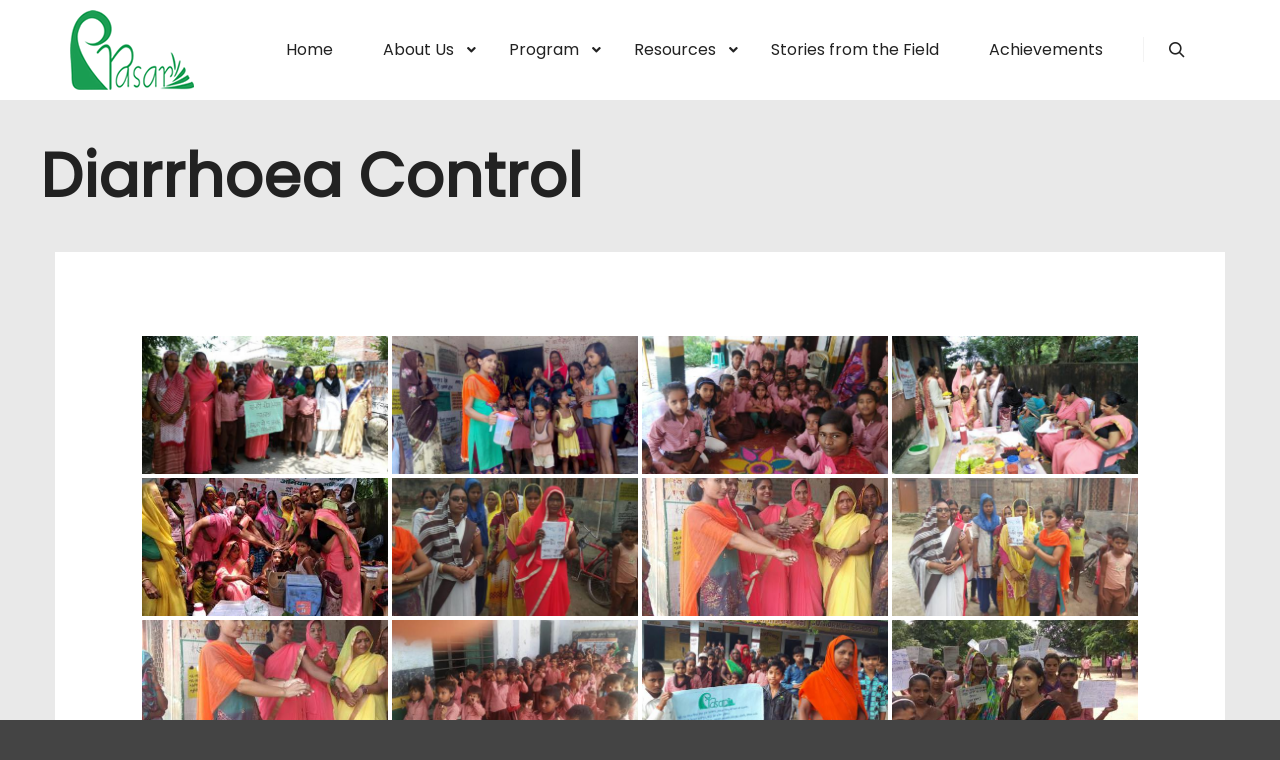

--- FILE ---
content_type: text/html; charset=UTF-8
request_url: https://prasar.org.in/bwg_gallery/diarrhoea-control/
body_size: 21441
content:
<!DOCTYPE html>
<!--[if IE 9]>    <html class="no-js lt-ie10" lang="en-US"> <![endif]-->
<!--[if gt IE 9]><!--> <html class="no-js" lang="en-US"> <!--<![endif]-->
<head>

<meta charset="UTF-8" />
<meta name="viewport" content="width=device-width,initial-scale=1" />
<meta http-equiv="X-UA-Compatible" content="IE=edge">
<link rel="profile" href="https://gmpg.org/xfn/11" />
<title>Diarrhoea Control &#8211; Prasar</title>
<meta name='robots' content='max-image-preview:large' />
<link href='https://fonts.gstatic.com' crossorigin rel='preconnect' />
<link rel="alternate" type="application/rss+xml" title="Prasar &raquo; Feed" href="https://prasar.org.in/feed/" />
<link rel="alternate" type="application/rss+xml" title="Prasar &raquo; Comments Feed" href="https://prasar.org.in/comments/feed/" />
<link rel="alternate" title="oEmbed (JSON)" type="application/json+oembed" href="https://prasar.org.in/wp-json/oembed/1.0/embed?url=https%3A%2F%2Fprasar.org.in%2Fbwg_gallery%2Fdiarrhoea-control%2F" />
<link rel="alternate" title="oEmbed (XML)" type="text/xml+oembed" href="https://prasar.org.in/wp-json/oembed/1.0/embed?url=https%3A%2F%2Fprasar.org.in%2Fbwg_gallery%2Fdiarrhoea-control%2F&#038;format=xml" />
<style id='wp-img-auto-sizes-contain-inline-css' type='text/css'>
img:is([sizes=auto i],[sizes^="auto," i]){contain-intrinsic-size:3000px 1500px}
/*# sourceURL=wp-img-auto-sizes-contain-inline-css */
</style>
<link rel='stylesheet' id='twb-open-sans-css' href='https://fonts.googleapis.com/css?family=Open+Sans%3A300%2C400%2C500%2C600%2C700%2C800&#038;display=swap&#038;ver=6.9' type='text/css' media='all' />
<link rel='stylesheet' id='twbbwg-global-css' href='https://prasar.org.in/wp-content/plugins/photo-gallery/booster/assets/css/global.css?ver=1.0.0' type='text/css' media='all' />
<style id='wp-emoji-styles-inline-css' type='text/css'>

	img.wp-smiley, img.emoji {
		display: inline !important;
		border: none !important;
		box-shadow: none !important;
		height: 1em !important;
		width: 1em !important;
		margin: 0 0.07em !important;
		vertical-align: -0.1em !important;
		background: none !important;
		padding: 0 !important;
	}
/*# sourceURL=wp-emoji-styles-inline-css */
</style>
<link rel='stylesheet' id='wp-block-library-css' href='https://prasar.org.in/wp-includes/css/dist/block-library/style.min.css?ver=6.9' type='text/css' media='all' />
<style id='classic-theme-styles-inline-css' type='text/css'>
/*! This file is auto-generated */
.wp-block-button__link{color:#fff;background-color:#32373c;border-radius:9999px;box-shadow:none;text-decoration:none;padding:calc(.667em + 2px) calc(1.333em + 2px);font-size:1.125em}.wp-block-file__button{background:#32373c;color:#fff;text-decoration:none}
/*# sourceURL=/wp-includes/css/classic-themes.min.css */
</style>
<style id='global-styles-inline-css' type='text/css'>
:root{--wp--preset--aspect-ratio--square: 1;--wp--preset--aspect-ratio--4-3: 4/3;--wp--preset--aspect-ratio--3-4: 3/4;--wp--preset--aspect-ratio--3-2: 3/2;--wp--preset--aspect-ratio--2-3: 2/3;--wp--preset--aspect-ratio--16-9: 16/9;--wp--preset--aspect-ratio--9-16: 9/16;--wp--preset--color--black: #000000;--wp--preset--color--cyan-bluish-gray: #abb8c3;--wp--preset--color--white: #ffffff;--wp--preset--color--pale-pink: #f78da7;--wp--preset--color--vivid-red: #cf2e2e;--wp--preset--color--luminous-vivid-orange: #ff6900;--wp--preset--color--luminous-vivid-amber: #fcb900;--wp--preset--color--light-green-cyan: #7bdcb5;--wp--preset--color--vivid-green-cyan: #00d084;--wp--preset--color--pale-cyan-blue: #8ed1fc;--wp--preset--color--vivid-cyan-blue: #0693e3;--wp--preset--color--vivid-purple: #9b51e0;--wp--preset--gradient--vivid-cyan-blue-to-vivid-purple: linear-gradient(135deg,rgb(6,147,227) 0%,rgb(155,81,224) 100%);--wp--preset--gradient--light-green-cyan-to-vivid-green-cyan: linear-gradient(135deg,rgb(122,220,180) 0%,rgb(0,208,130) 100%);--wp--preset--gradient--luminous-vivid-amber-to-luminous-vivid-orange: linear-gradient(135deg,rgb(252,185,0) 0%,rgb(255,105,0) 100%);--wp--preset--gradient--luminous-vivid-orange-to-vivid-red: linear-gradient(135deg,rgb(255,105,0) 0%,rgb(207,46,46) 100%);--wp--preset--gradient--very-light-gray-to-cyan-bluish-gray: linear-gradient(135deg,rgb(238,238,238) 0%,rgb(169,184,195) 100%);--wp--preset--gradient--cool-to-warm-spectrum: linear-gradient(135deg,rgb(74,234,220) 0%,rgb(151,120,209) 20%,rgb(207,42,186) 40%,rgb(238,44,130) 60%,rgb(251,105,98) 80%,rgb(254,248,76) 100%);--wp--preset--gradient--blush-light-purple: linear-gradient(135deg,rgb(255,206,236) 0%,rgb(152,150,240) 100%);--wp--preset--gradient--blush-bordeaux: linear-gradient(135deg,rgb(254,205,165) 0%,rgb(254,45,45) 50%,rgb(107,0,62) 100%);--wp--preset--gradient--luminous-dusk: linear-gradient(135deg,rgb(255,203,112) 0%,rgb(199,81,192) 50%,rgb(65,88,208) 100%);--wp--preset--gradient--pale-ocean: linear-gradient(135deg,rgb(255,245,203) 0%,rgb(182,227,212) 50%,rgb(51,167,181) 100%);--wp--preset--gradient--electric-grass: linear-gradient(135deg,rgb(202,248,128) 0%,rgb(113,206,126) 100%);--wp--preset--gradient--midnight: linear-gradient(135deg,rgb(2,3,129) 0%,rgb(40,116,252) 100%);--wp--preset--font-size--small: 13px;--wp--preset--font-size--medium: 20px;--wp--preset--font-size--large: 36px;--wp--preset--font-size--x-large: 42px;--wp--preset--spacing--20: 0.44rem;--wp--preset--spacing--30: 0.67rem;--wp--preset--spacing--40: 1rem;--wp--preset--spacing--50: 1.5rem;--wp--preset--spacing--60: 2.25rem;--wp--preset--spacing--70: 3.38rem;--wp--preset--spacing--80: 5.06rem;--wp--preset--shadow--natural: 6px 6px 9px rgba(0, 0, 0, 0.2);--wp--preset--shadow--deep: 12px 12px 50px rgba(0, 0, 0, 0.4);--wp--preset--shadow--sharp: 6px 6px 0px rgba(0, 0, 0, 0.2);--wp--preset--shadow--outlined: 6px 6px 0px -3px rgb(255, 255, 255), 6px 6px rgb(0, 0, 0);--wp--preset--shadow--crisp: 6px 6px 0px rgb(0, 0, 0);}:where(.is-layout-flex){gap: 0.5em;}:where(.is-layout-grid){gap: 0.5em;}body .is-layout-flex{display: flex;}.is-layout-flex{flex-wrap: wrap;align-items: center;}.is-layout-flex > :is(*, div){margin: 0;}body .is-layout-grid{display: grid;}.is-layout-grid > :is(*, div){margin: 0;}:where(.wp-block-columns.is-layout-flex){gap: 2em;}:where(.wp-block-columns.is-layout-grid){gap: 2em;}:where(.wp-block-post-template.is-layout-flex){gap: 1.25em;}:where(.wp-block-post-template.is-layout-grid){gap: 1.25em;}.has-black-color{color: var(--wp--preset--color--black) !important;}.has-cyan-bluish-gray-color{color: var(--wp--preset--color--cyan-bluish-gray) !important;}.has-white-color{color: var(--wp--preset--color--white) !important;}.has-pale-pink-color{color: var(--wp--preset--color--pale-pink) !important;}.has-vivid-red-color{color: var(--wp--preset--color--vivid-red) !important;}.has-luminous-vivid-orange-color{color: var(--wp--preset--color--luminous-vivid-orange) !important;}.has-luminous-vivid-amber-color{color: var(--wp--preset--color--luminous-vivid-amber) !important;}.has-light-green-cyan-color{color: var(--wp--preset--color--light-green-cyan) !important;}.has-vivid-green-cyan-color{color: var(--wp--preset--color--vivid-green-cyan) !important;}.has-pale-cyan-blue-color{color: var(--wp--preset--color--pale-cyan-blue) !important;}.has-vivid-cyan-blue-color{color: var(--wp--preset--color--vivid-cyan-blue) !important;}.has-vivid-purple-color{color: var(--wp--preset--color--vivid-purple) !important;}.has-black-background-color{background-color: var(--wp--preset--color--black) !important;}.has-cyan-bluish-gray-background-color{background-color: var(--wp--preset--color--cyan-bluish-gray) !important;}.has-white-background-color{background-color: var(--wp--preset--color--white) !important;}.has-pale-pink-background-color{background-color: var(--wp--preset--color--pale-pink) !important;}.has-vivid-red-background-color{background-color: var(--wp--preset--color--vivid-red) !important;}.has-luminous-vivid-orange-background-color{background-color: var(--wp--preset--color--luminous-vivid-orange) !important;}.has-luminous-vivid-amber-background-color{background-color: var(--wp--preset--color--luminous-vivid-amber) !important;}.has-light-green-cyan-background-color{background-color: var(--wp--preset--color--light-green-cyan) !important;}.has-vivid-green-cyan-background-color{background-color: var(--wp--preset--color--vivid-green-cyan) !important;}.has-pale-cyan-blue-background-color{background-color: var(--wp--preset--color--pale-cyan-blue) !important;}.has-vivid-cyan-blue-background-color{background-color: var(--wp--preset--color--vivid-cyan-blue) !important;}.has-vivid-purple-background-color{background-color: var(--wp--preset--color--vivid-purple) !important;}.has-black-border-color{border-color: var(--wp--preset--color--black) !important;}.has-cyan-bluish-gray-border-color{border-color: var(--wp--preset--color--cyan-bluish-gray) !important;}.has-white-border-color{border-color: var(--wp--preset--color--white) !important;}.has-pale-pink-border-color{border-color: var(--wp--preset--color--pale-pink) !important;}.has-vivid-red-border-color{border-color: var(--wp--preset--color--vivid-red) !important;}.has-luminous-vivid-orange-border-color{border-color: var(--wp--preset--color--luminous-vivid-orange) !important;}.has-luminous-vivid-amber-border-color{border-color: var(--wp--preset--color--luminous-vivid-amber) !important;}.has-light-green-cyan-border-color{border-color: var(--wp--preset--color--light-green-cyan) !important;}.has-vivid-green-cyan-border-color{border-color: var(--wp--preset--color--vivid-green-cyan) !important;}.has-pale-cyan-blue-border-color{border-color: var(--wp--preset--color--pale-cyan-blue) !important;}.has-vivid-cyan-blue-border-color{border-color: var(--wp--preset--color--vivid-cyan-blue) !important;}.has-vivid-purple-border-color{border-color: var(--wp--preset--color--vivid-purple) !important;}.has-vivid-cyan-blue-to-vivid-purple-gradient-background{background: var(--wp--preset--gradient--vivid-cyan-blue-to-vivid-purple) !important;}.has-light-green-cyan-to-vivid-green-cyan-gradient-background{background: var(--wp--preset--gradient--light-green-cyan-to-vivid-green-cyan) !important;}.has-luminous-vivid-amber-to-luminous-vivid-orange-gradient-background{background: var(--wp--preset--gradient--luminous-vivid-amber-to-luminous-vivid-orange) !important;}.has-luminous-vivid-orange-to-vivid-red-gradient-background{background: var(--wp--preset--gradient--luminous-vivid-orange-to-vivid-red) !important;}.has-very-light-gray-to-cyan-bluish-gray-gradient-background{background: var(--wp--preset--gradient--very-light-gray-to-cyan-bluish-gray) !important;}.has-cool-to-warm-spectrum-gradient-background{background: var(--wp--preset--gradient--cool-to-warm-spectrum) !important;}.has-blush-light-purple-gradient-background{background: var(--wp--preset--gradient--blush-light-purple) !important;}.has-blush-bordeaux-gradient-background{background: var(--wp--preset--gradient--blush-bordeaux) !important;}.has-luminous-dusk-gradient-background{background: var(--wp--preset--gradient--luminous-dusk) !important;}.has-pale-ocean-gradient-background{background: var(--wp--preset--gradient--pale-ocean) !important;}.has-electric-grass-gradient-background{background: var(--wp--preset--gradient--electric-grass) !important;}.has-midnight-gradient-background{background: var(--wp--preset--gradient--midnight) !important;}.has-small-font-size{font-size: var(--wp--preset--font-size--small) !important;}.has-medium-font-size{font-size: var(--wp--preset--font-size--medium) !important;}.has-large-font-size{font-size: var(--wp--preset--font-size--large) !important;}.has-x-large-font-size{font-size: var(--wp--preset--font-size--x-large) !important;}
:where(.wp-block-post-template.is-layout-flex){gap: 1.25em;}:where(.wp-block-post-template.is-layout-grid){gap: 1.25em;}
:where(.wp-block-term-template.is-layout-flex){gap: 1.25em;}:where(.wp-block-term-template.is-layout-grid){gap: 1.25em;}
:where(.wp-block-columns.is-layout-flex){gap: 2em;}:where(.wp-block-columns.is-layout-grid){gap: 2em;}
:root :where(.wp-block-pullquote){font-size: 1.5em;line-height: 1.6;}
/*# sourceURL=global-styles-inline-css */
</style>
<link rel='stylesheet' id='bwg_fonts-css' href='https://prasar.org.in/wp-content/plugins/photo-gallery/css/bwg-fonts/fonts.css?ver=0.0.1' type='text/css' media='all' />
<link rel='stylesheet' id='sumoselect-css' href='https://prasar.org.in/wp-content/plugins/photo-gallery/css/sumoselect.min.css?ver=3.4.6' type='text/css' media='all' />
<link rel='stylesheet' id='mCustomScrollbar-css' href='https://prasar.org.in/wp-content/plugins/photo-gallery/css/jquery.mCustomScrollbar.min.css?ver=3.1.5' type='text/css' media='all' />
<link rel='stylesheet' id='bwg_googlefonts-css' href='https://fonts.googleapis.com/css?family=Ubuntu&#038;subset=greek,latin,greek-ext,vietnamese,cyrillic-ext,latin-ext,cyrillic' type='text/css' media='all' />
<link rel='stylesheet' id='bwg_frontend-css' href='https://prasar.org.in/wp-content/plugins/photo-gallery/css/styles.min.css?ver=1.8.37' type='text/css' media='all' />
<link rel='stylesheet' id='templaters-css' href='https://prasar.org.in/wp-content/plugins/skt-templates/css/templaters.css?ver=6.9' type='text/css' media='all' />
<link rel='stylesheet' id='dashicons-css' href='https://prasar.org.in/wp-includes/css/dashicons.min.css?ver=6.9' type='text/css' media='all' />
<link rel='stylesheet' id='jquery-lightgallery-transitions-css' href='https://prasar.org.in/wp-content/themes/posterity/js/light-gallery/css/lg-transitions.min.css?ver=1.6.9' type='text/css' media='all' />
<link rel='stylesheet' id='jquery-lightgallery-css' href='https://prasar.org.in/wp-content/themes/posterity/js/light-gallery/css/lightgallery.min.css?ver=1.6.9' type='text/css' media='all' />
<link rel='stylesheet' id='font-awesome-css' href='https://prasar.org.in/wp-content/plugins/elementor/assets/lib/font-awesome/css/font-awesome.min.css?ver=4.7.0' type='text/css' media='all' />
<link rel='stylesheet' id='a13-icomoon-css' href='https://prasar.org.in/wp-content/themes/posterity/css/icomoon.css?ver=1.0' type='text/css' media='all' />
<link rel='stylesheet' id='posterity-a13-main-style-css' href='https://prasar.org.in/wp-content/themes/posterity/style.css?ver=1.0' type='text/css' media='all' />
<style id='posterity-a13-user-css-inline-css' type='text/css'>
#preloader{background-image:none;background-size:cover;background-repeat:no-repeat;background-position:50% 50%}.indicator .pace-activity{display:block;position:absolute;z-index:2000;top:0;left:50%;margin-left:-40px;width:80px;height:80px;transition:transform 0.3s}.indicator .pace-activity:before,.indicator .pace-activity:after{position:absolute;top:0;left:50%;display:block;border:5px solid transparent;border-radius:50%;content:''}.indicator .pace-activity:before{margin-left:-40px;width:80px;height:80px;border-right-color:rgba(0,131,221,1);border-left-color:rgba(0,131,221,1);-webkit-animation:pace-rotation 3s linear infinite;animation:pace-rotation 3s linear infinite}.indicator .pace-activity:after{top:20px;margin-left:-20px;width:40px;height:40px;border-top-color:rgba(0,131,221,1);border-bottom-color:rgba(0,131,221,1);-webkit-animation:pace-rotation 1s linear infinite;animation:pace-rotation 1s linear infinite}@-webkit-keyframes pace-rotation{0%{-webkit-transform:rotate(0deg)}100%{-webkit-transform:rotate(359deg)}}@keyframes pace-rotation{0%{transform:rotate(0deg)}100%{transform:rotate(359deg)}}a{color:rgba(31,31,31,1)}a:hover{color:rgba(86,86,86,1)}body{cursor:auto}.page-background{background-color:#e9e9e9;background-image:none;background-size:cover;background-repeat:no-repeat;background-position:50% 50%}.default404 .page-background{background-image:none}.password-protected .page-background{background-image:none}#basket-menu{background-color:rgba(255,255,255,1)}#basket-menu,#basket-menu .widget{font-size:13px}#side-menu{background-color:rgba(255,255,255,1)}#side-menu,#side-menu .widget{font-size:12px}.site-layout-boxed #mid{}.theme-borders div{}.lg-backdrop{}.lg-toolbar,.lg-sub-html .customHtml h4,.lg-sub-html .customHtml .description,.lg-actions .lg-next,.lg-actions .lg-prev{}.lg-toolbar .lg-icon,.lg-actions .lg-next,.lg-actions .lg-prev{}.lg-toolbar .lg-icon:hover,.lg-actions .lg-next:hover,.lg-actions .lg-prev:hover{}#lg-counter,.lg-sub-html,.customHtml > h4{}.lg-outer .lg-thumb-outer,.lg-outer .lg-toogle-thumb{}.lg-outer .lg-thumb-item{}.lg-outer .lg-thumb-item:hover{}h1,h2,h3,h4,h5,h6,h1 a,h2 a,h3 a,h4 a,h5 a,h6 a,.page-title,.widget .title{color:rgba(50,50,50,1);font-family:Poppins,sans-serif;letter-spacing:normal;word-spacing:normal;font-weight:bold;text-transform:none}h1 a:hover,h2 a:hover,h3 a:hover,h4 a:hover,h5 a:hover,h6 a:hover,.post .post-title a:hover,.post a.post-title:hover{color:rgba(100,100,100,1)}input[type="submit"],form button,.posts-nav a span,.woocommerce #respond input#submit,.woocommerce a.button,.woocommerce button.button,.woocommerce input.button,ul.products .product-meta .product_name{font-family:Poppins,sans-serif;letter-spacing:normal;word-spacing:normal}ul.top-menu,#menu-overlay{font-family:Poppins,sans-serif}ul.top-menu li,#menu-overlay li{letter-spacing:normal;word-spacing:normal}html,input,select,textarea{font-family:Poppins,sans-serif;letter-spacing:normal;word-spacing:normal}#header-tools .tool,#header-tools .tool a{color:rgba(34,34,34,1)}#header-tools .tool:hover,#header-tools .tool a:hover,#header-tools .tool.highlight,#header-tools .tool.active{color:rgba(0,131,221,1)}.tools_button{font-size:12px;font-weight:bold;color:rgba(34,34,34,1);background-color:rgba(0,0,0,0)}.tools_button:hover{color:rgba(0,131,221,1);background-color:rgba(0,0,0,0)}#header-tools .languages{}.hamburger i,.hamburger i::before,.hamburger i::after{background-color:rgba(34,34,34,1)}.hamburger.active i,.hamburger.active i::before,.hamburger.active i::after,.hamburger:hover i,.hamburger:hover i::before,.hamburger:hover i::after{background-color:rgba(0,131,221,1)}#header-tools #mobile-menu-opener{}#header-tools #basket-menu-switch{}#header-tools #search-button{}#header-tools #side-menu-switch{}#header-tools #menu-overlay-switch{}#header{box-shadow:none;background-image:none}#header:hover{}#header.a13-horizontal{border-bottom:none}.header-type-multi_line .bottom-head{background-color:rgba(255,255,255,1)}.header-horizontal #header .head,.top-bar-container .top-bar{}#header.a13-horizontal,.top-bar-container,.header-type-multi_line .bottom-head{border-color:rgba(58,58,58,0.06)}.a13-horizontal #header-tools::before,.a13-horizontal .head .socials::before,.top-bar .language-switcher li::before{background-color:rgba(58,58,58,0.06)}a.logo{color:rgba(34,34,34,1);font-size:30px;font-weight:bold;font-family:Poppins,sans-serif;letter-spacing:normal;word-spacing:normal;padding-top:10px;padding-bottom:10px;background-image:url(http://prasar.org.in/wp-content/uploads/2021/06/logo-Copy.png)}a.logo img{}a.normal-logo{background-image:url(http://prasar.org.in/wp-content/uploads/2021/06/logo-Copy.png)}a.logo:hover{color:rgba(34,34,34,1)}a.logo.image-logo{opacity:1.00}a.logo.image-logo:hover{opacity:0.50;}.header-horizontal .logo-container{min-width:124px}.header-variant-one_line_centered .logo-container,.header-horizontal .logo-container a.logo{max-width:124px}.header-variant-one_line_centered.sticky-values .logo-container.shield{-webkit-transform:translate(-50%,-%);-ms-transform:translate(-50%,-%);transform:translate(-50%,-%)}.header-variant-one_line_centered.sticky-hide .logo-container.shield,.header-variant-one_line_centered.hide-until-scrolled-to .logo-container.shield{-webkit-transform:translate(-50%,-102%);-ms-transform:translate(-50%,-102%);transform:translate(-50%,-102%)}.header-variant-one_line_centered .logo-container.shield:hover{-webkit-transform:translate(-50%,0);-ms-transform:translate(-50%,0);transform:translate(-50%,0)}.header-variant-one_line_centered .menu-cell{width:70%}.header-variant-one_line_centered .socials-cell,.header-variant-one_line_centered .tools-cell{width:15%}.header-variant-one_line_centered .menu-cell .top-menu{width:50%;width:calc(50% - 82px)}.header-variant-one_line_centered .logo-container.shield{padding-left:0;padding-right:0}.header-variant-one_line_centered .logo-container .scaling-svg-container path{}@media only screen and (max-width:1024px){a.logo{padding-top:15px;padding-bottom:15px}.header-horizontal .logo-container{min-width:124px}.header-variant-one_line_centered .logo-container,.header-horizontal .logo-container a.logo{max-width:124px}.header-variant-one_line_centered .logo-container.shield,.header-variant-one_line_centered.sticky-values .logo-container.shield{-webkit-transform:translate(-50%,-%);-ms-transform:translate(-50%,-%);transform:translate(-50%,-%)}.header-variant-one_line_centered.sticky-hide .logo-container.shield,.mobile-menu-open .header-variant-one_line_centered .logo-container.shield,.header-variant-one_line_centered.hide-until-scrolled-to .logo-container.shield{-webkit-transform:translate(-50%,-102%);-ms-transform:translate(-50%,-102%);transform:translate(-50%,-102%)}.header-variant-one_line_centered .logo-container.shield:hover{-webkit-transform:translate(-50%,0);-ms-transform:translate(-50%,0);transform:translate(-50%,0)}.header-variant-one_line_centered .menu-cell{}	.header-variant-one_line_centered .menu-cell .top-menu{width:50%;width:calc(50% - 62px)}}.top-menu ul{background-color:rgba(255,255,255,1)}.mega-menu > ul > li::before{background-color:rgba(240,240,240,1)}.top-menu > li > a,.top-menu > li > span.title,.top-menu .mega-menu > ul > li > span.title,.top-menu .mega-menu > ul > li > a{font-size:16px;font-weight:normal;text-transform:none}.top-menu li a,.top-menu li span.title{color:rgba(34,34,34,1)}.top-menu i.sub-mark{color:rgba(34,34,34,1)}.top-menu > li:hover,.top-menu > li.open,.top-menu > li.current-menu-item,.top-menu > li.current-menu-ancestor{background-color:rgba(0,0,0,0);}.top-menu > li > a:hover,.top-menu > li.menu-parent-item:hover > span.title,.top-menu > li.open > a,.top-menu > li.open > span.title,.top-menu > li.current_page_item > a,.top-menu > li.current_page_item > span.title,.top-menu > li.current-menu-item > a,.top-menu > li.current-menu-ancestor > a,.top-menu > li.current-menu-item > span.title,.top-menu > li.current-menu-ancestor > span.title,.menu-container:focus{color:rgba(0,131,221,1)}.top-menu li.menu-parent-item:hover > span.title + i.sub-mark,.top-menu i.sub-mark:hover,.top-menu li.open > i.sub-mark{color:rgba(0,131,221,1)}.top-menu.with-effect > li > a span::before,.top-menu.with-effect > li > a span::after,.top-menu.with-effect > li > span.title span::before,.top-menu.with-effect > li > span.title span::after,.top-menu.with-effect > li > a em::before,.top-menu.with-effect > li > a em::after,.top-menu.with-effect > li > span.title em::before,.top-menu.with-effect > li > span.title em::after{background-color:rgba(0,131,221,1)}.top-menu .mega-menu > ul > li > span.title,.top-menu .mega-menu > ul > li > a{color:rgba(153,153,153,1)}.top-menu .mega-menu > ul > li:hover > span.title,.top-menu .mega-menu > ul > li:hover > a,.top-menu .mega-menu > ul > li.current-menu-item > span.title,.top-menu .mega-menu > ul > li.current-menu-item > a,.top-menu .mega-menu > ul > li.current-menu-ancestor > span.title,.top-menu .mega-menu > ul > li.current-menu-ancestor > a{color:rgba(0,131,221,1)}.top-menu li li a,.top-menu li li span.title{font-size:16px;font-weight:normal;text-transform:none;color:rgba(153,153,153,1)}.top-menu li li:hover > a,.top-menu li li:hover > span.title,.top-menu li li.menu-parent-item:hover > span.title,.top-menu li li.open > a,.top-menu li li.open > span.title,.top-menu li li.current-menu-item > a,.top-menu li li.current-menu-ancestor > a,.top-menu li li.current-menu-item > span.title,.top-menu li li.current-menu-ancestor > span.title{color:rgba(0,131,221,1);}.top-menu li li i.sub-mark{color:rgba(153,153,153,1)}.top-menu li li.menu-parent-item:hover > span.title + i.sub-mark,.top-menu li li i.sub-mark:hover,.top-menu li li.open > i.sub-mark{color:rgba(0,131,221,1)}@media only screen and (max-width:1024px){.mobile-menu .navigation-bar .menu-container{background-color:rgba(245,245,245,1)}.header-vertical .logo-container .logo{max-width:124px}}@media only screen and (min-width:1025px){.header-vertical .top-menu li a,.header-vertical .top-menu li span.title{}	.header-vertical .top-menu > li.hidden-icon > a,.header-vertical .top-menu > li.hidden-icon > span.title{}}#menu-overlay,#menu-overlay.eff-circle::before{}#menu-overlay ul a{}#menu-overlay ul a:hover{}.close-menu::before,.close-menu::after{}.top-bar-container{border-bottom:none}.top-bar-container a{}.top-bar-container a.current,.top-bar-container a:hover{}.top-bar .part1{}#header.a13-light-variant,#header.a13-light-variant:hover{box-shadow:0 0 12px rgba(0,0,0,0.09)}#header.a13-light-variant{border-color:}.a13-light-variant .top-bar-container,.header-type-multi_line.a13-light-variant .bottom-head{border-color:}.a13-light-variant #header-tools::before,.a13-light-variant .head .socials::before,.a13-light-variant .top-bar .language-switcher li::before{background-color:}.a13-light-variant.header-type-multi_line .bottom-head{}a.light-logo{}.a13-light-variant a.logo{}.a13-light-variant a.logo:hover{}.a13-light-variant .top-menu > li > a,.a13-light-variant .top-menu > li > span.title{}.a13-light-variant .top-menu > li:hover,.a13-light-variant .top-menu > li.open,.a13-light-variant .top-menu > li.current-menu-item,.a13-light-variant .top-menu > li.current-menu-ancestor{}.a13-light-variant .top-menu > li > a:hover,.a13-light-variant .top-menu > li.menu-parent-item:hover > span.title,.a13-light-variant .top-menu > li.open > a,.a13-light-variant .top-menu > li.open > span.title,.a13-light-variant .top-menu > li.current-menu-item > a,.a13-light-variant .top-menu > li.current-menu-ancestor > a,.a13-light-variant .top-menu > li.current-menu-item > span.title,.a13-light-variant .top-menu > li.current-menu-ancestor > span.title{}.a13-light-variant .top-menu > li > i.sub-mark{}.a13-light-variant .top-menu > li.menu-parent-item:hover > span.title + i.sub-mark,.a13-light-variant .top-menu > li > i.sub-mark:hover,.a13-light-variant .top-menu > li.open > i.sub-mark{}.a13-light-variant .top-menu.with-effect > li > a span::before,.a13-light-variant .top-menu.with-effect > li > a span::after,.a13-light-variant .top-menu.with-effect > li > span.title span::before,.a13-light-variant .top-menu.with-effect > li > span.title span::after,.a13-light-variant .top-menu.with-effect > li > a em::before,.a13-light-variant .top-menu.with-effect > li > a em::after,.a13-light-variant .top-menu.with-effect > li > span.title em::before,.a13-light-variant .top-menu.with-effect > li > span.title em::after{background-color:}.a13-light-variant #header-tools .tool,.a13-light-variant #header-tools .tool a{}.a13-light-variant #header-tools .tool:hover,.a13-light-variant #header-tools .tool a:hover,.a13-light-variant #header-tools .tool.highlight,.a13-light-variant #header-tools .tool.active{}.a13-light-variant .tools_button{}.a13-light-variant .tools_button:hover{}.a13-light-variant #header-tools .languages{}.a13-light-variant .hamburger i,.a13-light-variant .hamburger i::before,.a13-light-variant .hamburger i::after{}.a13-light-variant .hamburger.active i,.a13-light-variant .hamburger.active i::before,.a13-light-variant .hamburger.active i::after,.a13-light-variant .hamburger:hover i,.a13-light-variant .hamburger:hover i::before,.a13-light-variant .hamburger:hover i::after{}.a13-light-variant .top-bar-container{}.a13-light-variant .top-bar-container .part1 a,.a13-light-variant .top-bar-container .language-switcher a{}.a13-light-variant .top-bar-container .part1 a:hover,.a13-light-variant .top-bar-container .language-switcher a:hover,.a13-light-variant .top-bar-container .language-switcher a.current{}@media only screen and (max-width:1024px){.a13-light-variant.mobile-menu .navigation-bar .menu-container{}}#header.a13-dark-variant,#header.a13-dark-variant:hover{box-shadow:0 0 12px rgba(0,0,0,0.09)}#header.a13-dark-variant{border-color:}.a13-dark-variant .top-bar-container,.header-type-multi_line.a13-dark-variant .bottom-head{border-color:}.a13-dark-variant #header-tools::before,.a13-dark-variant .head .socials::before,.a13-dark-variant .top-bar .language-switcher li::before{background-color:}.a13-dark-variant.header-type-multi_line .bottom-head{}a.dark-logo{}.a13-dark-variant a.logo{}.a13-dark-variant a.logo:hover{}.a13-dark-variant .top-menu > li > a,.a13-dark-variant .top-menu > li > span.title{}.a13-dark-variant .top-menu > li:hover,.a13-dark-variant .top-menu > li.open,.a13-dark-variant .top-menu > li.current-menu-item,.a13-dark-variant .top-menu > li.current-menu-ancestor{}.a13-dark-variant .top-menu > li > a:hover,.a13-dark-variant .top-menu > li.menu-parent-item:hover > span.title,.a13-dark-variant .top-menu > li.open > a,.a13-dark-variant .top-menu > li.open > span.title,.a13-dark-variant .top-menu > li.current-menu-item > a,.a13-dark-variant .top-menu > li.current-menu-ancestor > a,.a13-dark-variant .top-menu > li.current-menu-item > span.title,.a13-dark-variant .top-menu > li.current-menu-ancestor > span.title{}.a13-dark-variant .top-menu > li > i.sub-mark{}.a13-dark-variant .top-menu > li.menu-parent-item:hover > span.title + i.sub-mark,.a13-dark-variant .top-menu > li > i.sub-mark:hover,.a13-dark-variant .top-menu > li.open > i.sub-mark{}.a13-dark-variant .top-menu.with-effect > li > a span::before,.a13-dark-variant .top-menu.with-effect > li > a span::after,.a13-dark-variant .top-menu.with-effect > li > span.title span::before,.a13-dark-variant .top-menu.with-effect > li > span.title span::after,.a13-dark-variant .top-menu.with-effect > li > a em::before,.a13-dark-variant .top-menu.with-effect > li > a em::after,.a13-dark-variant .top-menu.with-effect > li > span.title em::before,.a13-dark-variant .top-menu.with-effect > li > span.title em::after{background-color:}.a13-dark-variant #header-tools .tool,.a13-dark-variant #header-tools .tool a{}.a13-dark-variant #header-tools .tool:hover,.a13-dark-variant #header-tools .tool a:hover,.a13-dark-variant #header-tools .tool.highlight,.a13-dark-variant #header-tools .tool.active{}.a13-dark-variant .tools_button{}.a13-dark-variant .tools_button:hover{}.a13-dark-variant #header-tools .languages{}.a13-dark-variant .hamburger i,.a13-dark-variant .hamburger i::before,.a13-dark-variant .hamburger i::after{}.a13-dark-variant .hamburger.active i,.a13-dark-variant .hamburger.active i::before,.a13-dark-variant .hamburger.active i::after,.a13-dark-variant .hamburger:hover i,.a13-dark-variant .hamburger:hover i::before,.a13-dark-variant .hamburger:hover i::after{}.a13-dark-variant .top-bar-container{}.a13-dark-variant .top-bar-container .part1 a,.a13-dark-variant .top-bar-container .language-switcher a{}.a13-dark-variant .top-bar-container .part1 a:hover,.a13-dark-variant .top-bar-container .language-switcher a:hover,.a13-dark-variant .top-bar-container .language-switcher a.current{}@media only screen and (max-width:1024px){.a13-dark-variant.mobile-menu .navigation-bar .menu-container{}}#header.a13-sticky-variant,#header.a13-sticky-variant:hover{background-color:rgba(20,33,42,1);border-color:rgba(240,240,240,0.2);box-shadow:0 0 12px rgba(0,0,0,0.09)}.a13-sticky-variant .top-bar-container,.header-type-multi_line.a13-sticky-variant .bottom-head{border-color:rgba(240,240,240,0.2)}.a13-sticky-variant #header-tools::before,.a13-sticky-variant .head .socials::before,.a13-sticky-variant .top-bar .language-switcher li::before{background-color:rgba(240,240,240,0.2)}.a13-sticky-variant.header-type-multi_line .bottom-head{}a.sticky-logo{}.sticky-values a.logo{padding-top:10px;padding-bottom:10px}.header-horizontal .sticky-values .logo-container{min-width:124px}.header-variant-one_line_centered.sticky-values .logo-container,.header-horizontal .sticky-values .logo-container a.logo{max-width:124px}.header-variant-one_line_centered.sticky-values .menu-cell .top-menu{width:50%;width:calc(50% - 82px)}.a13-sticky-variant a.logo{color:rgba(255,255,255,1)}.a13-sticky-variant a.logo:hover{color:rgba(138,174,243,1)}.a13-sticky-variant .top-menu > li > a,.a13-sticky-variant .top-menu > li > span.title{color:rgba(240,240,240,1)}.a13-sticky-variant .top-menu > li:hover,.a13-sticky-variant .top-menu > li.open,.a13-sticky-variant .top-menu > li.current-menu-item,.a13-sticky-variant .top-menu > li.current-menu-ancestor{background-color:rgba(0,0,0,0);}.a13-sticky-variant .top-menu > li > a:hover,.a13-sticky-variant .top-menu > li.menu-parent-item:hover > span.title,.a13-sticky-variant .top-menu > li.open > a,.a13-sticky-variant .top-menu > li.open > span.title,.a13-sticky-variant .top-menu > li.current-menu-item > a,.a13-sticky-variant .top-menu > li.current-menu-ancestor > a,.a13-sticky-variant .top-menu > li.current-menu-item > span.title,.a13-sticky-variant .top-menu > li.current-menu-ancestor > span.title{color:rgba(138,174,243,1)}.a13-sticky-variant .top-menu > li > i.sub-mark{color:rgba(240,240,240,1)}.a13-sticky-variant .top-menu > li.menu-parent-item:hover > span.title + i.sub-mark,.a13-sticky-variant .top-menu > li > i.sub-mark:hover,.a13-sticky-variant .top-menu > li.open > i.sub-mark{color:rgba(138,174,243,1)}.a13-sticky-variant .top-menu.with-effect > li > a span::before,.a13-sticky-variant .top-menu.with-effect > li > a span::after,.a13-sticky-variant .top-menu.with-effect > li > span.title span::before,.a13-sticky-variant .top-menu.with-effect > li > span.title span::after,.a13-sticky-variant .top-menu.with-effect > li > a em::before,.a13-sticky-variant .top-menu.with-effect > li > a em::after,.a13-sticky-variant .top-menu.with-effect > li > span.title em::before,.a13-sticky-variant .top-menu.with-effect > li > span.title em::after{background-color:rgba(138,174,243,1)}.a13-sticky-variant #header-tools .tool,.a13-sticky-variant #header-tools .tool a{color:rgba(240,240,240,1)}.a13-sticky-variant #header-tools .tool:hover,.a13-sticky-variant #header-tools .tool a:hover,.a13-sticky-variant #header-tools .tool.highlight,.a13-sticky-variant #header-tools .tool.active{color:rgba(0,131,221,1)}.a13-sticky-variant .hamburger i,.a13-sticky-variant .hamburger i::before,.a13-sticky-variant .hamburger i::after{background-color:rgba(240,240,240,1)}.a13-sticky-variant .hamburger.active i,.a13-sticky-variant .hamburger.active i::before,.a13-sticky-variant .hamburger.active i::after,.a13-sticky-variant .hamburger:hover i,.a13-sticky-variant .hamburger:hover i::before,.a13-sticky-variant .hamburger:hover i::after{background-color:rgba(0,131,221,1)}.a13-sticky-variant .tools_button{color:rgba(240,240,240,1);background-color:rgba(0,0,0,0);border-color:rgba(240,240,240,1)}.a13-sticky-variant .tools_button:hover{color:rgba(0,131,221,1);background-color:rgba(0,0,0,0);border-color:rgba(138,174,243,1)}.a13-sticky-variant #header-tools .languages{background-color:rgba(20,33,42,1)}.a13-sticky-variant .top-bar-container{}.a13-sticky-variant .top-bar-container .part1 a,.a13-sticky-variant .top-bar-container .language-switcher a{}.a13-sticky-variant .top-bar-container .part1 a:hover,.a13-sticky-variant .top-bar-container .language-switcher a:hover,.a13-sticky-variant .top-bar-container .language-switcher a.current{}@media only screen and (max-width:1024px){.a13-sticky-variant.mobile-menu .navigation-bar .menu-container{background-color:rgba(20,33,42,1)}.sticky-values a.logo{padding-top:10px;padding-bottom:10px}.header-horizontal .sticky-values .logo-container{min-width:124px}.header-variant-one_line_centered.sticky-values .logo-container,.header-horizontal .sticky-values .logo-container a.logo{max-width:124px}.header-variant-one_line_centered.sticky-values .menu-cell .top-menu{width:50%;width:calc(50% - 62px)}}#footer{background-color:rgba(20,33,42,1);font-size:16px}#footer .widget,#footer .widget .search-form input[type="search"]{font-size:16px}.foot-items{background-color:rgba(20,33,42,1)}.footer-separator .foot-items .foot-content{border-color:rgba(57,64,74,1)}.foot-items{color:rgba(206,206,206,1)}.foot-items .foot-text a{color:rgba(113,174,14,1)}.foot-items .foot-text a:hover{color:rgba(255,255,255,1)}a.to-top{background-color:rgba(0,0,0,0.1);color:rgba(255,255,255,1);font-size:22px}a.to-top:hover{background-color:rgba(57,87,255,1);color:rgba(255,255,255,1)}input[type="submit"],button[type="submit"]{background-color:rgba(34,34,34,1);color:rgba(255,255,255,1);font-size:13px;font-weight:600;text-transform:none;padding-left:30px;padding-right:30px;-webkit-border-radius:20px;border-radius:20px}input[type="submit"]:hover,input[type="submit"]:focus,button[type="submit"]:hover,button[type="submit"]:focus{background-color:rgba(221,23,74,1);color:rgba(255,255,255,1)}.page .title-bar.outside{background-image:url(https://prasar.org.in/wp-content/themes/posterity/images/holders/title_bar_bg.jpg);background-size:cover;background-repeat:no-repeat;background-position:50% 50%}.page .title-bar.outside .overlay-color{background-color:rgba(0,0,0,0.2);padding-top:150px;padding-bottom:150px}.page .title-bar.outside .page-title,.page .title-bar.outside h2{color:#ffffff}.page .title-bar.outside .breadcrumbs,.page .title-bar.outside .breadcrumbs a,.page .title-bar.outside .breadcrumbs a:hover{color:#ffffff}.category-filter.posts-filter{padding-top:0;padding-bottom:0;text-align:center}.category-filter.posts-filter a{font-weight:bold;text-transform:uppercase}.category-filter.posts-filter .selected a,.category-filter.posts-filter a:hover{}.posts-list .title-bar.outside{background-image:url(https://prasar.org.in/wp-content/themes/posterity/images/holders/title_bar_bg.jpg);background-size:cover;background-repeat:no-repeat;background-position:50% 50%}.posts-list .title-bar.outside .overlay-color{background-color:rgba(0,0,0,0.2);padding-top:150px;padding-bottom:150px}.posts-list .title-bar.outside .page-title,.posts-list .title-bar.outside h2{color:#ffffff}.posts-list .title-bar.outside .breadcrumbs,.posts-list .title-bar.outside .breadcrumbs a,.posts-list .title-bar.outside .breadcrumbs a:hover{color:#ffffff}.single-post .title-bar.outside{background-image:url(https://prasar.org.in/wp-content/themes/posterity/images/holders/title_bar_bg.jpg);background-size:cover;background-repeat:no-repeat;background-position:50% 50%}.single-post .title-bar.outside .overlay-color{background-color:rgba(0,0,0,0.2);padding-top:150px;padding-bottom:150px}.single-post .title-bar.outside .page-title,.single-post .title-bar.outside h2{color:#ffffff}.single-post .title-bar.outside .post-meta,.single-post .title-bar.outside .post-meta a,.single-post .title-bar.outside .post-meta a:hover,.single-post .title-bar.outside .breadcrumbs,.single-post .title-bar.outside .breadcrumbs a,.single-post .title-bar.outside .breadcrumbs a:hover{color:#ffffff}.layout-full #content,.layout-full_fixed #content,.layout-full_padding #content,.layout-parted .content-box,.layout-parted #secondary,.default404 .page-background,body.password-protected .page-background,.posts-list.search-no-results .layout-full #content,.posts-list.search-no-results .layout-full_fixed #content,.posts-list.search-no-results .layout-full_padding #content,.posts-list.search-no-results .layout-parted .content-box,.posts-list .layout-full #secondary,.posts-list .layout-full_fixed #secondary,.posts-list .layout-full_padding #secondary,.bricks-frame .formatter,.posts_horizontal .archive-item,.variant-under .caption{background-color:#ffffff}#content{font-size:15px;color:rgba(85,85,85,1)}.real-content > p:first-child{color:rgba(88,88,88,1)}.page-title{font-size:60px}.widget{font-size:16px}.widget h3.title{font-size:26px}@media only screen and (max-width:1024px){#header{background-image:none}}@media only screen and (max-width:768px){.page-title{font-size:32px}}@media print,only screen and (-o-min-device-pixel-ratio:5/4),only screen and (-webkit-min-device-pixel-ratio:1.25),only screen and (min-resolution:120dpi){a.normal-logo{} a.light-logo{} a.dark-logo{}	a.sticky-logo{}}
/*# sourceURL=posterity-a13-user-css-inline-css */
</style>
<link rel='stylesheet' id='font-awesome-5-all-css' href='https://prasar.org.in/wp-content/plugins/elementor/assets/lib/font-awesome/css/all.min.css?ver=3.34.2' type='text/css' media='all' />
<link rel='stylesheet' id='font-awesome-4-shim-css' href='https://prasar.org.in/wp-content/plugins/elementor/assets/lib/font-awesome/css/v4-shims.min.css?ver=3.34.2' type='text/css' media='all' />
<link rel='stylesheet' id='elementor-frontend-css' href='https://prasar.org.in/wp-content/plugins/elementor/assets/css/frontend.min.css?ver=3.34.2' type='text/css' media='all' />
<link rel='stylesheet' id='eael-general-css' href='https://prasar.org.in/wp-content/plugins/essential-addons-for-elementor-lite/assets/front-end/css/view/general.min.css?ver=6.5.8' type='text/css' media='all' />
<script type="text/javascript" src="https://prasar.org.in/wp-includes/js/jquery/jquery.min.js?ver=3.7.1" id="jquery-core-js"></script>
<script type="text/javascript" src="https://prasar.org.in/wp-includes/js/jquery/jquery-migrate.min.js?ver=3.4.1" id="jquery-migrate-js"></script>
<script type="text/javascript" src="https://prasar.org.in/wp-content/plugins/photo-gallery/booster/assets/js/circle-progress.js?ver=1.2.2" id="twbbwg-circle-js"></script>
<script type="text/javascript" id="twbbwg-global-js-extra">
/* <![CDATA[ */
var twb = {"nonce":"7c9f88802f","ajax_url":"https://prasar.org.in/wp-admin/admin-ajax.php","plugin_url":"https://prasar.org.in/wp-content/plugins/photo-gallery/booster","href":"https://prasar.org.in/wp-admin/admin.php?page=twbbwg_photo-gallery"};
var twb = {"nonce":"7c9f88802f","ajax_url":"https://prasar.org.in/wp-admin/admin-ajax.php","plugin_url":"https://prasar.org.in/wp-content/plugins/photo-gallery/booster","href":"https://prasar.org.in/wp-admin/admin.php?page=twbbwg_photo-gallery"};
//# sourceURL=twbbwg-global-js-extra
/* ]]> */
</script>
<script type="text/javascript" src="https://prasar.org.in/wp-content/plugins/photo-gallery/booster/assets/js/global.js?ver=1.0.0" id="twbbwg-global-js"></script>
<script type="text/javascript" src="https://prasar.org.in/wp-content/plugins/photo-gallery/js/jquery.sumoselect.min.js?ver=3.4.6" id="sumoselect-js"></script>
<script type="text/javascript" src="https://prasar.org.in/wp-content/plugins/photo-gallery/js/tocca.min.js?ver=2.0.9" id="bwg_mobile-js"></script>
<script type="text/javascript" src="https://prasar.org.in/wp-content/plugins/photo-gallery/js/jquery.mCustomScrollbar.concat.min.js?ver=3.1.5" id="mCustomScrollbar-js"></script>
<script type="text/javascript" src="https://prasar.org.in/wp-content/plugins/photo-gallery/js/jquery.fullscreen.min.js?ver=0.6.0" id="jquery-fullscreen-js"></script>
<script type="text/javascript" id="bwg_frontend-js-extra">
/* <![CDATA[ */
var bwg_objectsL10n = {"bwg_field_required":"field is required.","bwg_mail_validation":"This is not a valid email address.","bwg_search_result":"There are no images matching your search.","bwg_select_tag":"Select Tag","bwg_order_by":"Order By","bwg_search":"Search","bwg_show_ecommerce":"Show Ecommerce","bwg_hide_ecommerce":"Hide Ecommerce","bwg_show_comments":"Show Comments","bwg_hide_comments":"Hide Comments","bwg_restore":"Restore","bwg_maximize":"Maximize","bwg_fullscreen":"Fullscreen","bwg_exit_fullscreen":"Exit Fullscreen","bwg_search_tag":"SEARCH...","bwg_tag_no_match":"No tags found","bwg_all_tags_selected":"All tags selected","bwg_tags_selected":"tags selected","play":"Play","pause":"Pause","is_pro":"","bwg_play":"Play","bwg_pause":"Pause","bwg_hide_info":"Hide info","bwg_show_info":"Show info","bwg_hide_rating":"Hide rating","bwg_show_rating":"Show rating","ok":"Ok","cancel":"Cancel","select_all":"Select all","lazy_load":"0","lazy_loader":"https://prasar.org.in/wp-content/plugins/photo-gallery/images/ajax_loader.png","front_ajax":"0","bwg_tag_see_all":"see all tags","bwg_tag_see_less":"see less tags"};
//# sourceURL=bwg_frontend-js-extra
/* ]]> */
</script>
<script type="text/javascript" src="https://prasar.org.in/wp-content/plugins/photo-gallery/js/scripts.min.js?ver=1.8.37" id="bwg_frontend-js"></script>
<script type="text/javascript" src="https://prasar.org.in/wp-content/plugins/elementor/assets/lib/font-awesome/js/v4-shims.min.js?ver=3.34.2" id="font-awesome-4-shim-js"></script>
<meta name="robots" content="noindex,nofollow" />
<link rel="https://api.w.org/" href="https://prasar.org.in/wp-json/" /><link rel="EditURI" type="application/rsd+xml" title="RSD" href="https://prasar.org.in/xmlrpc.php?rsd" />
<meta name="generator" content="WordPress 6.9" />
<link rel="canonical" href="https://prasar.org.in/bwg_gallery/diarrhoea-control/" />
<link rel='shortlink' href='https://prasar.org.in/?p=373' />
<style id="essential-blocks-global-styles">
            :root {
                --eb-global-primary-color: #101828;
--eb-global-secondary-color: #475467;
--eb-global-tertiary-color: #98A2B3;
--eb-global-text-color: #475467;
--eb-global-heading-color: #1D2939;
--eb-global-link-color: #444CE7;
--eb-global-background-color: #F9FAFB;
--eb-global-button-text-color: #FFFFFF;
--eb-global-button-background-color: #101828;
--eb-gradient-primary-color: linear-gradient(90deg, hsla(259, 84%, 78%, 1) 0%, hsla(206, 67%, 75%, 1) 100%);
--eb-gradient-secondary-color: linear-gradient(90deg, hsla(18, 76%, 85%, 1) 0%, hsla(203, 69%, 84%, 1) 100%);
--eb-gradient-tertiary-color: linear-gradient(90deg, hsla(248, 21%, 15%, 1) 0%, hsla(250, 14%, 61%, 1) 100%);
--eb-gradient-background-color: linear-gradient(90deg, rgb(250, 250, 250) 0%, rgb(233, 233, 233) 49%, rgb(244, 243, 243) 100%);

                --eb-tablet-breakpoint: 1024px;
--eb-mobile-breakpoint: 767px;

            }
            
            
        </style><script type="text/javascript">
// <![CDATA[
(function(){
    var docElement = document.documentElement,
        className = docElement.className;
    // Change `no-js` to `js`
    var reJS = new RegExp('(^|\\s)no-js( |\\s|$)');
    //space as literal in second capturing group cause there is strange situation when \s is not catched on load when other plugins add their own classes
    className = className.replace(reJS, '$1js$2');
    docElement.className = className;
})();
// ]]>
</script><script type="text/javascript">
// <![CDATA[
WebFontConfig = {
    google: {"families":["Poppins","Poppins","Poppins","Poppins"]},
    active: function () {
        //tell listeners that fonts are loaded
        if (window.jQuery) {
            jQuery(document.body).trigger('webfontsloaded');
        }
    }
};
(function (d) {
    var wf = d.createElement('script'), s = d.scripts[0];
    wf.src = 'https://prasar.org.in/wp-content/themes/posterity/js/webfontloader.min.js';
    wf.type = 'text/javascript';
    wf.async = 'true';
    s.parentNode.insertBefore(wf, s);
})(document);
// ]]>
</script><meta name="generator" content="Elementor 3.34.2; features: additional_custom_breakpoints; settings: css_print_method-external, google_font-enabled, font_display-auto">
			<style>
				.e-con.e-parent:nth-of-type(n+4):not(.e-lazyloaded):not(.e-no-lazyload),
				.e-con.e-parent:nth-of-type(n+4):not(.e-lazyloaded):not(.e-no-lazyload) * {
					background-image: none !important;
				}
				@media screen and (max-height: 1024px) {
					.e-con.e-parent:nth-of-type(n+3):not(.e-lazyloaded):not(.e-no-lazyload),
					.e-con.e-parent:nth-of-type(n+3):not(.e-lazyloaded):not(.e-no-lazyload) * {
						background-image: none !important;
					}
				}
				@media screen and (max-height: 640px) {
					.e-con.e-parent:nth-of-type(n+2):not(.e-lazyloaded):not(.e-no-lazyload),
					.e-con.e-parent:nth-of-type(n+2):not(.e-lazyloaded):not(.e-no-lazyload) * {
						background-image: none !important;
					}
				}
			</style>
			<link rel="icon" href="https://prasar.org.in/wp-content/uploads/2021/06/logo-Copy.png" sizes="32x32" />
<link rel="icon" href="https://prasar.org.in/wp-content/uploads/2021/06/logo-Copy.png" sizes="192x192" />
<link rel="apple-touch-icon" href="https://prasar.org.in/wp-content/uploads/2021/06/logo-Copy.png" />
<meta name="msapplication-TileImage" content="https://prasar.org.in/wp-content/uploads/2021/06/logo-Copy.png" />
		<style type="text/css" id="wp-custom-css">
			.page .title-bar.outside .overlay-color {padding-top: 125px; padding-bottom: 125px;}
.posts-list .title-bar.outside .overlay-color {padding-top: 50px; padding-bottom: 50px;}
.single-post .title-bar.outside .overlay-color {padding-top: 50px; padding-bottom: 50px;}
.archive .page-header #page-title {display: none;}
body.category .title-bar.outside .page-title{/*color: transparent;*/ font-size: 0;}
body.category .title-bar.outside .page-title span{color: #fff; font-size: 60px;}
.foot-text {font-size: 0.85em; line-height: 26px; max-width: 100%; float: left; text-align: center;}
.video-height {max-height: 300px;}		</style>
		</head>

<body id="top" class="wp-singular bwg_gallery-template-default single single-bwg_gallery postid-373 wp-theme-posterity header-horizontal site-layout-full elementor-default elementor-kit-6" itemtype="https://schema.org/WebPage" itemscope>
<a class="skip-link" href="#content">
Skip to content</a>
<div class="whole-layout">
<div id="preloader" class="indicator onReady">
    <div class="preload-content">
        <div class="preloader-animation">				<div class="pace-progress"><div class="pace-progress-inner"></div ></div>
		        <div class="pace-activity"></div>
				</div>
        <a class="skip-preloader a13icon-cross" href="#"></a>
    </div>
</div>
                <div class="page-background to-move"></div>
        <header id="header" class="to-move a13-horizontal header-type-one_line a13-normal-variant header-variant-one_line narrow tools-icons-1 sticky-no-hiding" itemtype="https://schema.org/WPHeader" itemscope>
	<div class="head">
		<div class="logo-container" itemtype="https://schema.org/Organization" itemscope><a class="logo normal-logo image-logo" href="https://prasar.org.in/" title="Prasar" rel="home" itemprop="url"><img src="http://prasar.org.in/wp-content/uploads/2021/06/logo-Copy.png" alt="Prasar" width="124" height="80" itemprop="logo" /></a></div>
		<nav id="access" class="navigation-bar" itemtype="https://schema.org/SiteNavigationElement" itemscope><!-- this element is need in HTML even if menu is disabled -->
							<div class="menu-container"><ul id="menu-header" class="top-menu opener-icons-on"><li id="menu-item-139" class="menu-item menu-item-type-post_type menu-item-object-page menu-item-home menu-item-139 normal-menu"><a  href="https://prasar.org.in/"><span>Home</span></a></li>
<li id="menu-item-171" class="menu-item menu-item-type-custom menu-item-object-custom menu-item-has-children menu-parent-item menu-item-171 normal-menu"><a  href="#"><span>About Us</span></a><i tabindex="0" class="fa sub-mark fa-angle-down"></i>
<ul class="sub-menu">
	<li id="menu-item-172" class="menu-item menu-item-type-post_type menu-item-object-page menu-item-172"><a  href="https://prasar.org.in/overview/"><span>Overview</span></a></li>
	<li id="menu-item-177" class="menu-item menu-item-type-post_type menu-item-object-page menu-item-177"><a  href="https://prasar.org.in/registration-details/"><span>Registration Details</span></a></li>
	<li id="menu-item-189" class="menu-item menu-item-type-post_type menu-item-object-page menu-item-189"><a  href="https://prasar.org.in/vision-mission-and-objectives/"><span>Vision, Mission and Objectives</span></a></li>
	<li id="menu-item-193" class="menu-item menu-item-type-post_type menu-item-object-page menu-item-193"><a  href="https://prasar.org.in/outreach/"><span>Outreach</span></a></li>
	<li id="menu-item-199" class="menu-item menu-item-type-post_type menu-item-object-page menu-item-199"><a  href="https://prasar.org.in/network-partners/"><span>Network Partners</span></a></li>
	<li id="menu-item-797" class="menu-item menu-item-type-post_type menu-item-object-page menu-item-797"><a  href="https://prasar.org.in/policy/"><span>Policy</span></a></li>
	<li id="menu-item-566" class="menu-item menu-item-type-post_type menu-item-object-page menu-item-566"><a  href="https://prasar.org.in/organogram/"><span>Organogram</span></a></li>
</ul>
</li>
<li id="menu-item-206" class="menu-item menu-item-type-custom menu-item-object-custom menu-item-has-children menu-parent-item menu-item-206 normal-menu"><a  href="#"><span>Program</span></a><i tabindex="0" class="fa sub-mark fa-angle-down"></i>
<ul class="sub-menu">
	<li id="menu-item-739" class="menu-item menu-item-type-post_type menu-item-object-page menu-item-739"><a  href="https://prasar.org.in/kailash-satyarthi-childrens-foundation/"><span>Access to Justice Phase-2</span></a></li>
	<li id="menu-item-209" class="menu-item menu-item-type-post_type menu-item-object-page menu-item-209"><a  href="https://prasar.org.in/maternal-health/"><span>Maternal Health</span></a></li>
	<li id="menu-item-215" class="menu-item menu-item-type-post_type menu-item-object-page menu-item-215"><a  href="https://prasar.org.in/women-empowerment/"><span>Women Empowerment</span></a></li>
	<li id="menu-item-219" class="menu-item menu-item-type-post_type menu-item-object-page menu-item-219"><a  href="https://prasar.org.in/climate-resilience/"><span>Climate Resilience</span></a></li>
	<li id="menu-item-223" class="menu-item menu-item-type-post_type menu-item-object-page menu-item-223"><a  href="https://prasar.org.in/safe-drinking-water/"><span>Safe Drinking Water</span></a></li>
	<li id="menu-item-227" class="menu-item menu-item-type-post_type menu-item-object-page menu-item-227"><a  href="https://prasar.org.in/hepatitis-c-awareness/"><span>Hepatitis C Awareness</span></a></li>
</ul>
</li>
<li id="menu-item-229" class="menu-item menu-item-type-custom menu-item-object-custom menu-item-has-children menu-parent-item menu-item-229 normal-menu"><a  href="#"><span>Resources</span></a><i tabindex="0" class="fa sub-mark fa-angle-down"></i>
<ul class="sub-menu">
	<li id="menu-item-235" class="menu-item menu-item-type-post_type menu-item-object-page menu-item-235"><a  href="https://prasar.org.in/reports/"><span>Reports</span></a></li>
	<li id="menu-item-466" class="menu-item menu-item-type-post_type menu-item-object-bwg_album menu-item-466"><a  href="https://prasar.org.in/bwg_album/photo-gallery/"><span>Photo Gallery</span></a></li>
	<li id="menu-item-442" class="menu-item menu-item-type-post_type menu-item-object-page menu-item-442"><a  href="https://prasar.org.in/video-gallery/"><span>Video Gallery</span></a></li>
	<li id="menu-item-465" class="menu-item menu-item-type-post_type menu-item-object-bwg_gallery menu-item-465"><a  href="https://prasar.org.in/bwg_gallery/media-reports/"><span>Media Reports</span></a></li>
	<li id="menu-item-735" class="menu-item menu-item-type-custom menu-item-object-custom menu-item-735"><a  target="_blank" href="http://prasar.org.in/wp-content/uploads/2024/02/cmfi-prasar.pdf"><span>Child Marriage Free India</span></a></li>
</ul>
</li>
<li id="menu-item-254" class="menu-item menu-item-type-taxonomy menu-item-object-category menu-item-254 normal-menu"><a  href="https://prasar.org.in/category/stories-from-the-field/"><span>Stories from the Field</span></a></li>
<li id="menu-item-239" class="menu-item menu-item-type-post_type menu-item-object-page menu-item-239 normal-menu"><a  href="https://prasar.org.in/achievements/"><span>Achievements</span></a></li>
</ul></div>					</nav>
		<!-- #access -->
		<div id="header-tools" class=" icons-1"><button id="search-button" class="a13icon-search tool" title="Search"><span class="screen-reader-text">Search</span></button><button id="mobile-menu-opener" class="a13icon-menu tool" title="Main menu"><span class="screen-reader-text">Main menu</span></button></div>			</div>
    <div class="search-container"><div class="search"><span class="a13icon-search"></span>
                <form class="search-form" method="get" action="https://prasar.org.in/" >
                    <fieldset class="semantic">
                        <input placeholder="Search &hellip;" type="search" name="s" id="s1" data-swplive="true" value="" />
                        <input type="submit" id="searchsubmit1" title="Search" value="Search" />
                        
                        
                    </fieldset>
                </form><span class="a13icon-cross close"></span></div></div></header>    <div id="mid" class="to-move layout-center layout-parted layout-no-edge layout-fixed no-sidebars"><header class="title-bar outside title_bar_variant_classic title_bar_width_full has-effect"><div class="overlay-color"><div class="in"><div class="titles"><h1 class="page-title entry-title" itemprop="headline">Diarrhoea Control</h1></div></div></div></header>
        <article id="content" class="clearfix" itemtype="https://schema.org/CreativeWork" itemscope>
            <div class="content-limiter">
                <div id="col-mask">

                    <div id="post-373" class="content-box post-373 bwg_gallery type-bwg_gallery status-publish">
                        <div class="formatter">
                            <div class="hentry">
                                                                <div class="real-content entry-content" itemprop="text">
                                    <style id="bwg-style-0">    #bwg_container1_0 #bwg_container2_0 .bwg-container-0.bwg-standard-thumbnails {      width: 1004px;              justify-content: center;        margin:0 auto !important;              background-color: rgba(255, 255, 255, 0.00);            padding-left: 4px;      padding-top: 4px;      max-width: 100%;            }        #bwg_container1_0 #bwg_container2_0 .bwg-container-0.bwg-standard-thumbnails .bwg-item {    justify-content: flex-start;      max-width: 250px;          }    #bwg_container1_0 #bwg_container2_0 .bwg-container-0.bwg-standard-thumbnails .bwg-item a {       margin-right: 4px;       margin-bottom: 4px;    }    #bwg_container1_0 #bwg_container2_0 .bwg-container-0.bwg-standard-thumbnails .bwg-item0 {      padding: 0px;            background-color:rgba(0,0,0, 0.30);      border: 0px none #CCCCCC;      opacity: 1.00;      border-radius: 0;      box-shadow: ;    }    #bwg_container1_0 #bwg_container2_0 .bwg-container-0.bwg-standard-thumbnails .bwg-item1 img {      max-height: none;      max-width: none;      padding: 0 !important;    }         @media only screen and (min-width: 480px) {		#bwg_container1_0 #bwg_container2_0 .bwg-container-0.bwg-standard-thumbnails .bwg-item1 img {			-webkit-transition: all .3s; transition: all .3s;		}		#bwg_container1_0 #bwg_container2_0 .bwg-container-0.bwg-standard-thumbnails .bwg-item1 img:hover {			-ms-transform: scale(1.08);			-webkit-transform: scale(1.08);			transform: scale(1.08);		}		      }	    #bwg_container1_0 #bwg_container2_0 .bwg-container-0.bwg-standard-thumbnails .bwg-item1 {      padding-top: 56%;    }        #bwg_container1_0 #bwg_container2_0 .bwg-container-0.bwg-standard-thumbnails .bwg-title2,    #bwg_container1_0 #bwg_container2_0 .bwg-container-0.bwg-standard-thumbnails .bwg-ecommerce2 {      color: #323A45;      font-family: Ubuntu;      font-size: 16px;      font-weight: bold;      padding: 2px;      text-shadow: ;      max-height: 100%;    }    #bwg_container1_0 #bwg_container2_0 .bwg-container-0.bwg-standard-thumbnails .bwg-thumb-description span {    color: #323A45;    font-family: Ubuntu;    font-size: 12px;    max-height: 100%;    word-wrap: break-word;    }    #bwg_container1_0 #bwg_container2_0 .bwg-container-0.bwg-standard-thumbnails .bwg-play-icon2 {      font-size: 32px;    }    #bwg_container1_0 #bwg_container2_0 .bwg-container-0.bwg-standard-thumbnails .bwg-ecommerce2 {      font-size: 19.2px;      color: #323A45;    }    </style>    <div id="bwg_container1_0"         class="bwg_container bwg_thumbnail bwg_thumbnails "         data-right-click-protection="0"         data-bwg="0"         data-scroll="0"         data-gallery-type="thumbnails"         data-gallery-view-type="thumbnails"         data-current-url="/bwg_gallery/diarrhoea-control/"         data-lightbox-url="https://prasar.org.in/wp-admin/admin-ajax.php?action=GalleryBox&#038;current_view=0&#038;gallery_id=6&#038;tag=0&#038;theme_id=1&#038;shortcode_id=12&#038;sort_by=order&#038;order_by=asc&#038;current_url=%2Fbwg_gallery%2Fdiarrhoea-control%2F"         data-gallery-id="6"         data-popup-width="800"         data-popup-height="500"         data-is-album="gallery"         data-buttons-position="bottom">      <div id="bwg_container2_0">             <div id="ajax_loading_0" class="bwg_loading_div_1">      <div class="bwg_loading_div_2">        <div class="bwg_loading_div_3">          <div id="loading_div_0" class="bwg_spider_ajax_loading">          </div>        </div>      </div>    </div>            <form id="gal_front_form_0"              class="bwg-hidden"              method="post"              action="#"              data-current="0"              data-shortcode-id="12"              data-gallery-type="thumbnails"              data-gallery-id="6"              data-tag="0"              data-album-id="0"              data-theme-id="1"              data-ajax-url="https://prasar.org.in/wp-admin/admin-ajax.php?action=bwg_frontend_data">          <div id="bwg_container3_0" class="bwg-background bwg-background-0">                <div data-max-count="4"         data-thumbnail-width="250"         data-bwg="0"         data-gallery-id="6"         data-lightbox-url="https://prasar.org.in/wp-admin/admin-ajax.php?action=GalleryBox&amp;current_view=0&amp;gallery_id=6&amp;tag=0&amp;theme_id=1&amp;shortcode_id=12&amp;sort_by=order&amp;order_by=asc&amp;current_url=%2Fbwg_gallery%2Fdiarrhoea-control%2F"         id="bwg_thumbnails_0"         class="bwg-container-0 bwg-thumbnails bwg-standard-thumbnails bwg-container bwg-border-box">            <div class="bwg-item">        <a class="bwg-a  bwg_lightbox"  data-image-id="158" href="https://prasar.org.in/wp-content/uploads/photo-gallery/diarrhoea/IMG-20181004-WA0016.jpg?bwg=1623663365" data-elementor-open-lightbox="no">                <div class="bwg-item0 ">          <div class="bwg-item1 ">            <div class="bwg-item2">              <img decoding="async" class="skip-lazy bwg_standart_thumb_img_0 "                   data-id="158"                   data-width="1200"                   data-height="675"                   data-src="https://prasar.org.in/wp-content/uploads/photo-gallery/diarrhoea/thumb/IMG-20181004-WA0016.jpg?bwg=1623663365"                   src="https://prasar.org.in/wp-content/uploads/photo-gallery/diarrhoea/thumb/IMG-20181004-WA0016.jpg?bwg=1623663365"                   alt="IMG-20181004-WA0016"                   title="IMG-20181004-WA0016" />            </div>            <div class="">                                                      </div>          </div>        </div>                        </a>              </div>            <div class="bwg-item">        <a class="bwg-a  bwg_lightbox"  data-image-id="157" href="https://prasar.org.in/wp-content/uploads/photo-gallery/diarrhoea/IMG-20180910-WA0021.jpg?bwg=1623663365" data-elementor-open-lightbox="no">                <div class="bwg-item0 ">          <div class="bwg-item1 ">            <div class="bwg-item2">              <img decoding="async" class="skip-lazy bwg_standart_thumb_img_0 "                   data-id="157"                   data-width="1200"                   data-height="676"                   data-src="https://prasar.org.in/wp-content/uploads/photo-gallery/diarrhoea/thumb/IMG-20180910-WA0021.jpg?bwg=1623663365"                   src="https://prasar.org.in/wp-content/uploads/photo-gallery/diarrhoea/thumb/IMG-20180910-WA0021.jpg?bwg=1623663365"                   alt="IMG-20180910-WA0021"                   title="IMG-20180910-WA0021" />            </div>            <div class="">                                                      </div>          </div>        </div>                        </a>              </div>            <div class="bwg-item">        <a class="bwg-a  bwg_lightbox"  data-image-id="156" href="https://prasar.org.in/wp-content/uploads/photo-gallery/diarrhoea/IMG-20180925-WA0030.jpg?bwg=1623663365" data-elementor-open-lightbox="no">                <div class="bwg-item0 ">          <div class="bwg-item1 ">            <div class="bwg-item2">              <img decoding="async" class="skip-lazy bwg_standart_thumb_img_0 "                   data-id="156"                   data-width="1040"                   data-height="780"                   data-src="https://prasar.org.in/wp-content/uploads/photo-gallery/diarrhoea/thumb/IMG-20180925-WA0030.jpg?bwg=1623663365"                   src="https://prasar.org.in/wp-content/uploads/photo-gallery/diarrhoea/thumb/IMG-20180925-WA0030.jpg?bwg=1623663365"                   alt="IMG-20180925-WA0030"                   title="IMG-20180925-WA0030" />            </div>            <div class="">                                                      </div>          </div>        </div>                        </a>              </div>            <div class="bwg-item">        <a class="bwg-a  bwg_lightbox"  data-image-id="155" href="https://prasar.org.in/wp-content/uploads/photo-gallery/diarrhoea/IMG-20180906-WA0004.jpg?bwg=1623663365" data-elementor-open-lightbox="no">                <div class="bwg-item0 ">          <div class="bwg-item1 ">            <div class="bwg-item2">              <img decoding="async" class="skip-lazy bwg_standart_thumb_img_0 "                   data-id="155"                   data-width="1040"                   data-height="585"                   data-src="https://prasar.org.in/wp-content/uploads/photo-gallery/diarrhoea/thumb/IMG-20180906-WA0004.jpg?bwg=1623663365"                   src="https://prasar.org.in/wp-content/uploads/photo-gallery/diarrhoea/thumb/IMG-20180906-WA0004.jpg?bwg=1623663365"                   alt="IMG-20180906-WA0004"                   title="IMG-20180906-WA0004" />            </div>            <div class="">                                                      </div>          </div>        </div>                        </a>              </div>            <div class="bwg-item">        <a class="bwg-a  bwg_lightbox"  data-image-id="154" href="https://prasar.org.in/wp-content/uploads/photo-gallery/diarrhoea/IMG-20180906-WA0003.jpg?bwg=1623663365" data-elementor-open-lightbox="no">                <div class="bwg-item0 ">          <div class="bwg-item1 ">            <div class="bwg-item2">              <img decoding="async" class="skip-lazy bwg_standart_thumb_img_0 "                   data-id="154"                   data-width="780"                   data-height="1040"                   data-src="https://prasar.org.in/wp-content/uploads/photo-gallery/diarrhoea/thumb/IMG-20180906-WA0003.jpg?bwg=1623663365"                   src="https://prasar.org.in/wp-content/uploads/photo-gallery/diarrhoea/thumb/IMG-20180906-WA0003.jpg?bwg=1623663365"                   alt="IMG-20180906-WA0003"                   title="IMG-20180906-WA0003" />            </div>            <div class="">                                                      </div>          </div>        </div>                        </a>              </div>            <div class="bwg-item">        <a class="bwg-a  bwg_lightbox"  data-image-id="153" href="https://prasar.org.in/wp-content/uploads/photo-gallery/diarrhoea/IMG-20180905-WA0024.jpg?bwg=1623663365" data-elementor-open-lightbox="no">                <div class="bwg-item0 ">          <div class="bwg-item1 ">            <div class="bwg-item2">              <img decoding="async" class="skip-lazy bwg_standart_thumb_img_0 "                   data-id="153"                   data-width="1040"                   data-height="780"                   data-src="https://prasar.org.in/wp-content/uploads/photo-gallery/diarrhoea/thumb/IMG-20180905-WA0024.jpg?bwg=1623663365"                   src="https://prasar.org.in/wp-content/uploads/photo-gallery/diarrhoea/thumb/IMG-20180905-WA0024.jpg?bwg=1623663365"                   alt="IMG-20180905-WA0024"                   title="IMG-20180905-WA0024" />            </div>            <div class="">                                                      </div>          </div>        </div>                        </a>              </div>            <div class="bwg-item">        <a class="bwg-a  bwg_lightbox"  data-image-id="152" href="https://prasar.org.in/wp-content/uploads/photo-gallery/diarrhoea/IMG-20180905-WA0028.jpg?bwg=1623663365" data-elementor-open-lightbox="no">                <div class="bwg-item0 ">          <div class="bwg-item1 ">            <div class="bwg-item2">              <img decoding="async" class="skip-lazy bwg_standart_thumb_img_0 "                   data-id="152"                   data-width="780"                   data-height="1040"                   data-src="https://prasar.org.in/wp-content/uploads/photo-gallery/diarrhoea/thumb/IMG-20180905-WA0028.jpg?bwg=1623663365"                   src="https://prasar.org.in/wp-content/uploads/photo-gallery/diarrhoea/thumb/IMG-20180905-WA0028.jpg?bwg=1623663365"                   alt="IMG-20180905-WA0028"                   title="IMG-20180905-WA0028" />            </div>            <div class="">                                                      </div>          </div>        </div>                        </a>              </div>            <div class="bwg-item">        <a class="bwg-a  bwg_lightbox"  data-image-id="151" href="https://prasar.org.in/wp-content/uploads/photo-gallery/diarrhoea/IMG-20180905-WA0023.jpg?bwg=1623663365" data-elementor-open-lightbox="no">                <div class="bwg-item0 ">          <div class="bwg-item1 ">            <div class="bwg-item2">              <img decoding="async" class="skip-lazy bwg_standart_thumb_img_0 "                   data-id="151"                   data-width="1040"                   data-height="780"                   data-src="https://prasar.org.in/wp-content/uploads/photo-gallery/diarrhoea/thumb/IMG-20180905-WA0023.jpg?bwg=1623663365"                   src="https://prasar.org.in/wp-content/uploads/photo-gallery/diarrhoea/thumb/IMG-20180905-WA0023.jpg?bwg=1623663365"                   alt="IMG-20180905-WA0023"                   title="IMG-20180905-WA0023" />            </div>            <div class="">                                                      </div>          </div>        </div>                        </a>              </div>            <div class="bwg-item">        <a class="bwg-a  bwg_lightbox"  data-image-id="150" href="https://prasar.org.in/wp-content/uploads/photo-gallery/diarrhoea/IMG-20180905-WA0021.jpg?bwg=1623663365" data-elementor-open-lightbox="no">                <div class="bwg-item0 ">          <div class="bwg-item1 ">            <div class="bwg-item2">              <img decoding="async" class="skip-lazy bwg_standart_thumb_img_0 "                   data-id="150"                   data-width="780"                   data-height="1040"                   data-src="https://prasar.org.in/wp-content/uploads/photo-gallery/diarrhoea/thumb/IMG-20180905-WA0021.jpg?bwg=1623663365"                   src="https://prasar.org.in/wp-content/uploads/photo-gallery/diarrhoea/thumb/IMG-20180905-WA0021.jpg?bwg=1623663365"                   alt="IMG-20180905-WA0021"                   title="IMG-20180905-WA0021" />            </div>            <div class="">                                                      </div>          </div>        </div>                        </a>              </div>            <div class="bwg-item">        <a class="bwg-a  bwg_lightbox"  data-image-id="149" href="https://prasar.org.in/wp-content/uploads/photo-gallery/diarrhoea/IMG-20180810-WA0027.jpg?bwg=1623663365" data-elementor-open-lightbox="no">                <div class="bwg-item0 ">          <div class="bwg-item1 ">            <div class="bwg-item2">              <img decoding="async" class="skip-lazy bwg_standart_thumb_img_0 "                   data-id="149"                   data-width="1200"                   data-height="900"                   data-src="https://prasar.org.in/wp-content/uploads/photo-gallery/diarrhoea/thumb/IMG-20180810-WA0027.jpg?bwg=1623663365"                   src="https://prasar.org.in/wp-content/uploads/photo-gallery/diarrhoea/thumb/IMG-20180810-WA0027.jpg?bwg=1623663365"                   alt="IMG-20180810-WA0027"                   title="IMG-20180810-WA0027" />            </div>            <div class="">                                                      </div>          </div>        </div>                        </a>              </div>            <div class="bwg-item">        <a class="bwg-a  bwg_lightbox"  data-image-id="148" href="https://prasar.org.in/wp-content/uploads/photo-gallery/diarrhoea/IMG-20180901-WA0003.jpg?bwg=1623663365" data-elementor-open-lightbox="no">                <div class="bwg-item0 ">          <div class="bwg-item1 ">            <div class="bwg-item2">              <img decoding="async" class="skip-lazy bwg_standart_thumb_img_0 "                   data-id="148"                   data-width="1152"                   data-height="648"                   data-src="https://prasar.org.in/wp-content/uploads/photo-gallery/diarrhoea/thumb/IMG-20180901-WA0003.jpg?bwg=1623663365"                   src="https://prasar.org.in/wp-content/uploads/photo-gallery/diarrhoea/thumb/IMG-20180901-WA0003.jpg?bwg=1623663365"                   alt="IMG-20180901-WA0003"                   title="IMG-20180901-WA0003" />            </div>            <div class="">                                                      </div>          </div>        </div>                        </a>              </div>            <div class="bwg-item">        <a class="bwg-a  bwg_lightbox"  data-image-id="147" href="https://prasar.org.in/wp-content/uploads/photo-gallery/diarrhoea/IMG-20180806-WA0009.jpg?bwg=1623663365" data-elementor-open-lightbox="no">                <div class="bwg-item0 ">          <div class="bwg-item1 ">            <div class="bwg-item2">              <img decoding="async" class="skip-lazy bwg_standart_thumb_img_0 "                   data-id="147"                   data-width="780"                   data-height="1040"                   data-src="https://prasar.org.in/wp-content/uploads/photo-gallery/diarrhoea/thumb/IMG-20180806-WA0009.jpg?bwg=1623663365"                   src="https://prasar.org.in/wp-content/uploads/photo-gallery/diarrhoea/thumb/IMG-20180806-WA0009.jpg?bwg=1623663365"                   alt="IMG-20180806-WA0009"                   title="IMG-20180806-WA0009" />            </div>            <div class="">                                                      </div>          </div>        </div>                        </a>              </div>            <div class="bwg-item">        <a class="bwg-a  bwg_lightbox"  data-image-id="146" href="https://prasar.org.in/wp-content/uploads/photo-gallery/diarrhoea/IMG-20180807-WA0012.jpg?bwg=1623663365" data-elementor-open-lightbox="no">                <div class="bwg-item0 ">          <div class="bwg-item1 ">            <div class="bwg-item2">              <img decoding="async" class="skip-lazy bwg_standart_thumb_img_0 "                   data-id="146"                   data-width="1032"                   data-height="581"                   data-src="https://prasar.org.in/wp-content/uploads/photo-gallery/diarrhoea/thumb/IMG-20180807-WA0012.jpg?bwg=1623663365"                   src="https://prasar.org.in/wp-content/uploads/photo-gallery/diarrhoea/thumb/IMG-20180807-WA0012.jpg?bwg=1623663365"                   alt="IMG-20180807-WA0012"                   title="IMG-20180807-WA0012" />            </div>            <div class="">                                                      </div>          </div>        </div>                        </a>              </div>            <div class="bwg-item">        <a class="bwg-a  bwg_lightbox"  data-image-id="145" href="https://prasar.org.in/wp-content/uploads/photo-gallery/diarrhoea/IMG-20180807-WA0029.jpg?bwg=1623663365" data-elementor-open-lightbox="no">                <div class="bwg-item0 ">          <div class="bwg-item1 ">            <div class="bwg-item2">              <img decoding="async" class="skip-lazy bwg_standart_thumb_img_0 "                   data-id="145"                   data-width="1032"                   data-height="581"                   data-src="https://prasar.org.in/wp-content/uploads/photo-gallery/diarrhoea/thumb/IMG-20180807-WA0029.jpg?bwg=1623663365"                   src="https://prasar.org.in/wp-content/uploads/photo-gallery/diarrhoea/thumb/IMG-20180807-WA0029.jpg?bwg=1623663365"                   alt="IMG-20180807-WA0029"                   title="IMG-20180807-WA0029" />            </div>            <div class="">                                                      </div>          </div>        </div>                        </a>              </div>          </div>    <style>      /*pagination styles*/      #bwg_container1_0 #bwg_container2_0 .tablenav-pages_0 {				text-align: center;				font-size: 12px;				font-family: Ubuntu;				font-weight: bold;				color: #666666;				margin: 6px 0 4px;				display: block;      }      @media only screen and (max-width : 320px) {      #bwg_container1_0 #bwg_container2_0 .displaying-num_0 {     	 display: none;      }      }      #bwg_container1_0 #bwg_container2_0 .displaying-num_0 {				font-size: 12px;				font-family: Ubuntu;				font-weight: bold;				color: #666666;				margin-right: 10px;				vertical-align: middle;      }      #bwg_container1_0 #bwg_container2_0 .paging-input_0 {				font-size: 12px;				font-family: Ubuntu;				font-weight: bold;				color: #666666;				vertical-align: middle;      }      #bwg_container1_0 #bwg_container2_0 .tablenav-pages_0 a.disabled,      #bwg_container1_0 #bwg_container2_0 .tablenav-pages_0 a.disabled:hover,      #bwg_container1_0 #bwg_container2_0 .tablenav-pages_0 a.disabled:focus,			#bwg_container1_0 #bwg_container2_0 .tablenav-pages_0 input.bwg_current_page {				cursor: default;				color: rgba(102, 102, 102, 0.5);      }      #bwg_container1_0 #bwg_container2_0 .tablenav-pages_0 a,      #bwg_container1_0 #bwg_container2_0 .tablenav-pages_0 input.bwg_current_page {				cursor: pointer;				text-align: center;				font-size: 12px;				font-family: Ubuntu;				font-weight: bold;				color: #666666;				text-decoration: none;				padding: 3px 6px;				margin: 0;				border-radius: 0;				border-style: solid;				border-width: 1px;				border-color: #E3E3E3;								background-color: rgba(255, 255, 255, 1.00);				box-shadow: 0;				transition: all 0.3s ease 0s;-webkit-transition: all 0.3s ease 0s;      }      </style>      <span class="bwg_nav_cont_0">              <div class="tablenav-pages_0">                  </div>                <input type="hidden" id="page_number_0" name="page_number_0" value="1" />      <script type="text/javascript">        if( jQuery('.bwg_nav_cont_0').length > 1 ) {          jQuery('.bwg_nav_cont_0').first().remove()        }        function spider_page_0(cur, x, y, load_more) {          if (typeof load_more == "undefined") {            var load_more = false;          }          if (jQuery(cur).hasClass('disabled')) {            return false;          }          var items_county_0 = 1;          switch (y) {            case 1:              if (x >= items_county_0) {                document.getElementById('page_number_0').value = items_county_0;              }              else {                document.getElementById('page_number_0').value = x + 1;              }              break;            case 2:              document.getElementById('page_number_0').value = items_county_0;              break;            case -1:              if (x == 1) {                document.getElementById('page_number_0').value = 1;              }              else {                document.getElementById('page_number_0').value = x - 1;              }              break;            case -2:              document.getElementById('page_number_0').value = 1;              break;						case 0:              document.getElementById('page_number_0').value = x;              break;            default:              document.getElementById('page_number_0').value = 1;          }          bwg_ajax('gal_front_form_0', '0', 'bwg_thumbnails_0', '0', '', 'gallery', 0, '', '', load_more, '', 1);        }                    jQuery('.first-page-0').on('click', function () {              spider_page_0(this, 1, -2, 'numeric');              return false;            });            jQuery('.prev-page-0').on('click', function () {              spider_page_0(this, 1, -1, 'numeric');              return false;            });            jQuery('.next-page-0').on('click', function () {              spider_page_0(this, 1, 1, 'numeric');              return false;            });            jQuery('.last-page-0').on('click', function () {              spider_page_0(this, 1, 2, 'numeric');              return false;            });        				/* Change page on input enter. */        function bwg_change_page_0( e, that ) {          if (  e.key == 'Enter' ) {            var to_page = parseInt(jQuery(that).val());            var pages_count = jQuery(that).parents(".pagination-links").data("pages-count");            var current_url_param = jQuery(that).attr('data-url-info');            if (to_page > pages_count) {              to_page = 1;            }	 												spider_page_0(this, to_page, 0, 'numeric');							return false;						          }          return true;        }        jQuery('.bwg_load_btn_0').on('click', function () {            spider_page_0(this, 1, 1, true);            return false;        });      </script>      </span>                </div>        </form>        <style>          #bwg_container1_0 #bwg_container2_0 #spider_popup_overlay_0 {          background-color: #EEEEEE;          opacity: 0.60;          }          </style>        <div id="bwg_spider_popup_loading_0" class="bwg_spider_popup_loading"></div>        <div id="spider_popup_overlay_0" class="spider_popup_overlay" onclick="spider_destroypopup(1000)"></div>        <input type="hidden" id="bwg_random_seed_0" value="1068606586">                </div>    </div>    <script>      if (document.readyState === 'complete') {        if( typeof bwg_main_ready == 'function' ) {          if ( jQuery("#bwg_container1_0").height() ) {            bwg_main_ready(jQuery("#bwg_container1_0"));          }        }      } else {        document.addEventListener('DOMContentLoaded', function() {          if( typeof bwg_main_ready == 'function' ) {            if ( jQuery("#bwg_container1_0").height() ) {             bwg_main_ready(jQuery("#bwg_container1_0"));            }          }        });      }    </script>    
                                    <div class="clear"></div>
                                    
                                </div>
                            </div>

                            <div class="posts-nav"><a href="https://prasar.org.in/bwg_gallery/covid-19/" class="item prev"><span><i class="fa fa-long-arrow-left"></i> Previous article</span><span class="title">COVID-19</span><span class="image"></span></a><a href="https://prasar.org.in/bwg_gallery/disability/" class="item next"><span>Next article <i class="fa fa-long-arrow-right"></i></span><span class="title">Disability</span><span class="image"></span></a></div>
                            
                                                    </div>
                    </div>

                                    </div>
            </div>
        </article>
    	</div><!-- #mid -->

<footer id="footer" class="to-move narrow classic footer-separator" itemtype="https://schema.org/WPFooter" itemscope><div class="foot-widgets four-col dark-sidebar"><div class="foot-content clearfix"><div id="text-3" class="widget widget_text"><h3 class="title"><span>Quick links</span></h3>			<div class="textwidget"><ul>
<li><a href="http://prasar.org.in/overview/">Overview</a></li>
<li><a href="http://prasar.org.in/registration-details/">Registration details</a></li>
<li><a href="http://prasar.org.in/vision-mission-and-objectives/">Vision, Mission and Objective</a></li>
<li></li>
<li><a href="http://prasar.org.in/wp-content/uploads/2023/01/Prasar_Strategy.pdf">Strategic Plan</a></li>
<li></li>
<li><a href="http://prasar.org.in/network-partners/">Network Partners</a></li>
<li></li>
<li><a href="http://prasar.org.in/reports/">Annual &amp; Financial Reports</a></li>
<li></li>
</ul>
</div>
		</div><div id="bwp_gallery-3" class="widget bwp_gallery"><h3 class="title"><span>Photo Gallery</span></h3><style id="bwg-style-1">    #bwg_container1_1 #bwg_container2_1 .bwg-container-1.bwg-album-thumbnails {
    width: 404px;
    justify-content: center;
            justify-content: center;
        margin:0 auto !important;
          background-color: rgba(255, 255, 255, 0.00);
          padding-left: 4px;
      padding-top: 4px;
      max-width: 100%;
          }
        #bwg_container1_1 #bwg_container2_1 .bwg-container-1.bwg-album-thumbnails .bwg-item {
    justify-content: flex-start;
    max-width: 100px;
        }
    #bwg_container1_1 #bwg_container2_1 .bwg-container-1.bwg-album-thumbnails .bwg-item a {
      margin-right: 4px;
      margin-bottom: 4px;
    }
    #bwg_container1_1 #bwg_container2_1 .bwg-container-1.bwg-album-thumbnails .bwg-item0 {
      padding: 0px;
            background-color:rgba(0,0,0, 0.30);
      border: 0px none #CCCCCC;
      opacity: 1.00;
      border-radius: 0;
      box-shadow: 0px 0px 0px #888888;
    }
    #bwg_container1_1 #bwg_container2_1 .bwg-container-1.bwg-album-thumbnails .bwg-item1 img {
      max-height: none;
      max-width: none;
      padding: 0 !important;
    }
          @media only screen and (min-width: 480px) {
      #bwg_container1_1 #bwg_container2_1 .bwg-container-1.bwg-album-thumbnails .bwg-item1 img {
      -webkit-transition: all .3s; transition: all .3s;      }
      #bwg_container1_1 #bwg_container2_1 .bwg-container-1.bwg-album-thumbnails .bwg-item1 img:hover {
        -ms-transform: scale(1.08);
        -webkit-transform: scale(1.08);
        transform: scale(1.08);
      }
              .bwg-album-thumbnails .bwg-zoom-effect .bwg-zoom-effect-overlay {
                background-color:rgba(0,0,0, 0.3);
        }
        .bwg-album-thumbnails .bwg-zoom-effect:hover img {
        -ms-transform: scale(1.08);
        -webkit-transform: scale(1.08);
        transform: scale(1.08);
        }
            }
          #bwg_container1_1 #bwg_container2_1 .bwg-container-1.bwg-album-thumbnails .bwg-item1 {
      padding-top: 75%;
    }
          #bwg_container1_1 #bwg_container2_1 .bwg-container-1.bwg-album-thumbnails .bwg-title1 {
        position: absolute;
        top: 0;
        z-index: 100;
        width: 100%;
        height: 100%;
        display: flex;
        justify-content: center;
        align-content: center;
        flex-direction: column;
        opacity: 0;
      }
          #bwg_container1_1 #bwg_container2_1 .bwg-container-1.bwg-album-thumbnails .bwg-title2 {
      color: #FFFFFF;
      font-family: Ubuntu;
      font-size: 16px;
      font-weight: bold;
      padding: 2px;
      text-shadow: 0px 0px 0px #888888;
      max-height: 100%;
    }
        #bwg_container1_1 #bwg_container2_1 .bwg-container-1.bwg-standard-thumbnails {
      width: 404px;
              justify-content: center;
        margin:0 auto !important;
              background-color: rgba(255, 255, 255, 0.00);
            padding-left: 4px;
      padding-top: 4px;
      max-width: 100%;
            }
        #bwg_container1_1 #bwg_container2_1 .bwg-container-1.bwg-standard-thumbnails .bwg-item {
    justify-content: flex-start;
      max-width: 100px;
          }
    #bwg_container1_1 #bwg_container2_1 .bwg-container-1.bwg-standard-thumbnails .bwg-item a {
       margin-right: 4px;
       margin-bottom: 4px;
    }
    #bwg_container1_1 #bwg_container2_1 .bwg-container-1.bwg-standard-thumbnails .bwg-item0 {
      padding: 0px;
            background-color:rgba(0,0,0, 0.30);
      border: 0px none #CCCCCC;
      opacity: 1.00;
      border-radius: 0;
      box-shadow: 0px 0px 0px #888888;
    }
    #bwg_container1_1 #bwg_container2_1 .bwg-container-1.bwg-standard-thumbnails .bwg-item1 img {
      max-height: none;
      max-width: none;
      padding: 0 !important;
    }
         @media only screen and (min-width: 480px) {
		#bwg_container1_1 #bwg_container2_1 .bwg-container-1.bwg-standard-thumbnails .bwg-item1 img {
			-webkit-transition: all .3s; transition: all .3s;		}
		#bwg_container1_1 #bwg_container2_1 .bwg-container-1.bwg-standard-thumbnails .bwg-item1 img:hover {
			-ms-transform: scale(1.08);
			-webkit-transform: scale(1.08);
			transform: scale(1.08);
		}
		      }
	    #bwg_container1_1 #bwg_container2_1 .bwg-container-1.bwg-standard-thumbnails .bwg-item1 {
      padding-top: 75%;
    }
        #bwg_container1_1 #bwg_container2_1 .bwg-container-1.bwg-standard-thumbnails .bwg-title2,
    #bwg_container1_1 #bwg_container2_1 .bwg-container-1.bwg-standard-thumbnails .bwg-ecommerce2 {
      color: #323A45;
      font-family: Ubuntu;
      font-size: 16px;
      font-weight: bold;
      padding: 2px;
      text-shadow: 0px 0px 0px #888888;
      max-height: 100%;
    }
    #bwg_container1_1 #bwg_container2_1 .bwg-container-1.bwg-standard-thumbnails .bwg-thumb-description span {
    color: #323A45;
    font-family: Ubuntu;
    font-size: 12px;
    max-height: 100%;
    word-wrap: break-word;
    }
    #bwg_container1_1 #bwg_container2_1 .bwg-container-1.bwg-standard-thumbnails .bwg-play-icon2 {
      font-size: 32px;
    }
    #bwg_container1_1 #bwg_container2_1 .bwg-container-1.bwg-standard-thumbnails .bwg-ecommerce2 {
      font-size: 19.2px;
      color: #323A45;
    }
    </style>
    <div id="bwg_container1_1"
         class="bwg_container bwg_thumbnail bwg_album_compact_preview bwg_thumbnail"
         data-right-click-protection="0"
         data-bwg="1"
         data-scroll="0"
         data-gallery-type="album_compact_preview"
         data-gallery-view-type="thumbnail"
         data-current-url="/bwg_gallery/diarrhoea-control/"
         data-lightbox-url="https://prasar.org.in/wp-admin/admin-ajax.php?action=GalleryBox&#038;current_view=1&#038;gallery_id=0&#038;tag=0&#038;theme_id=1&#038;shortcode_id=0&#038;sort_by=casual&#038;order_by=ASC&#038;current_url=%2Fbwg_gallery%2Fdiarrhoea-control%2F"
         data-gallery-id="0"
         data-popup-width="800"
         data-popup-height="500"
         data-is-album="album"
         data-buttons-position="bottom">
      <div id="bwg_container2_1">
             <div id="ajax_loading_1" class="bwg_loading_div_1">
      <div class="bwg_loading_div_2">
        <div class="bwg_loading_div_3">
          <div id="loading_div_1" class="bwg_spider_ajax_loading">
          </div>
        </div>
      </div>
    </div>
            <form id="gal_front_form_1"
              class="bwg-hidden"              method="post"
              action="#"
              data-current="1"
              data-shortcode-id="0"
              data-gallery-type="album_compact_preview"
              data-gallery-id="0"
              data-tag="0"
              data-album-id="4"
              data-theme-id="1"
              data-ajax-url="https://prasar.org.in/wp-admin/admin-ajax.php?action=bwg_frontend_data">
          <div id="bwg_container3_1" class="bwg-background bwg-background-1">
                <div data-max-count="4"
         data-thumbnail-width="100"
         data-bwg="1"
         id="bwg_album_compact_1"
         class="bwg-thumbnails bwg-container bwg-container-1 bwg-album-thumbnails bwg_album_thumbnails_1">
              <div class="bwg-item">
          <a class="bwg-a bwg_album_1"
                          href="https://prasar.org.in/bwg_gallery/maternal-and-adolescent-health/"             data-container_id="bwg_album_compact_1"
             data-def_type="gallery"
             data-album_gallery_id="4"
             data-alb_gal_id="12"
             data-title="Maternal and Adolescent Health"
             data-bwg="1">
                        <div class="bwg-item0 ">
              <div class="bwg-item1 bwg-zoom-effect">
                <div class="bwg-item2">
                  <img class="skip-lazy "
                       data-width="500.00"
                       data-height="281.00"
                       data-src="https://prasar.org.in/wp-content/uploads/photo-gallery/maternal/thumb/20190108_141143.jpg?bwg=1623664064"
                       src="https://prasar.org.in/wp-content/uploads/photo-gallery/maternal/thumb/20190108_141143.jpg?bwg=1623664064"
                       alt="Maternal and Adolescent Health"
                       title="Maternal and Adolescent Health" />
                </div>
                <div class="bwg-zoom-effect-overlay">
                  <div class="bwg-title1"><div class="bwg-title2">Maternal and Adolescent Health</div></div>                </div>
              </div>
            </div>
                      </a>
        </div>
                <div class="bwg-item">
          <a class="bwg-a bwg_album_1"
                          href="https://prasar.org.in/bwg_gallery/international-donors-visit/"             data-container_id="bwg_album_compact_1"
             data-def_type="gallery"
             data-album_gallery_id="4"
             data-alb_gal_id="16"
             data-title="International Donors visit"
             data-bwg="1">
                        <div class="bwg-item0 ">
              <div class="bwg-item1 bwg-zoom-effect">
                <div class="bwg-item2">
                  <img class="skip-lazy "
                       data-width="500.00"
                       data-height="375.00"
                       data-src="https://prasar.org.in/wp-content/uploads/photo-gallery/International_Donors_visit/thumb/WhatsApp-Image-2022-05-16-at-4.21.11-PM-1.jpeg?bwg=1673705437"
                       src="https://prasar.org.in/wp-content/uploads/photo-gallery/International_Donors_visit/thumb/WhatsApp-Image-2022-05-16-at-4.21.11-PM-1.jpeg?bwg=1673705437"
                       alt="International Donors visit"
                       title="International Donors visit" />
                </div>
                <div class="bwg-zoom-effect-overlay">
                  <div class="bwg-title1"><div class="bwg-title2">International Donors visit</div></div>                </div>
              </div>
            </div>
                      </a>
        </div>
                <div class="bwg-item">
          <a class="bwg-a bwg_album_1"
                          href="https://prasar.org.in/bwg_gallery/eye-camp/"             data-container_id="bwg_album_compact_1"
             data-def_type="gallery"
             data-album_gallery_id="4"
             data-alb_gal_id="9"
             data-title="Eye Camp"
             data-bwg="1">
                        <div class="bwg-item0 ">
              <div class="bwg-item1 bwg-zoom-effect">
                <div class="bwg-item2">
                  <img class="skip-lazy "
                       data-width="500.00"
                       data-height="375.00"
                       data-src="https://prasar.org.in/wp-content/uploads/photo-gallery/eye/thumb/20181129_151133.jpg?bwg=1623663758"
                       src="https://prasar.org.in/wp-content/uploads/photo-gallery/eye/thumb/20181129_151133.jpg?bwg=1623663758"
                       alt="Eye Camp"
                       title="Eye Camp" />
                </div>
                <div class="bwg-zoom-effect-overlay">
                  <div class="bwg-title1"><div class="bwg-title2">Eye Camp</div></div>                </div>
              </div>
            </div>
                      </a>
        </div>
                <div class="bwg-item">
          <a class="bwg-a bwg_album_1"
                          href="https://prasar.org.in/bwg_gallery/diarrhoea-control/"             data-container_id="bwg_album_compact_1"
             data-def_type="gallery"
             data-album_gallery_id="4"
             data-alb_gal_id="6"
             data-title="Diarrhoea Control"
             data-bwg="1">
                        <div class="bwg-item0 ">
              <div class="bwg-item1 bwg-zoom-effect">
                <div class="bwg-item2">
                  <img class="skip-lazy "
                       data-width="500.00"
                       data-height="281.00"
                       data-src="https://prasar.org.in/wp-content/uploads/photo-gallery/diarrhoea/thumb/IMG-20181004-WA0016.jpg?bwg=1623663311"
                       src="https://prasar.org.in/wp-content/uploads/photo-gallery/diarrhoea/thumb/IMG-20181004-WA0016.jpg?bwg=1623663311"
                       alt="Diarrhoea Control"
                       title="Diarrhoea Control" />
                </div>
                <div class="bwg-zoom-effect-overlay">
                  <div class="bwg-title1"><div class="bwg-title2">Diarrhoea Control</div></div>                </div>
              </div>
            </div>
                      </a>
        </div>
                <div class="bwg-item">
          <a class="bwg-a bwg_album_1"
                          href="https://prasar.org.in/bwg_gallery/fpc-launching/"             data-container_id="bwg_album_compact_1"
             data-def_type="gallery"
             data-album_gallery_id="4"
             data-alb_gal_id="15"
             data-title="FPC launching"
             data-bwg="1">
                        <div class="bwg-item0 ">
              <div class="bwg-item1 bwg-zoom-effect">
                <div class="bwg-item2">
                  <img class="skip-lazy "
                       data-width="500.00"
                       data-height="375.00"
                       data-src="https://prasar.org.in/wp-content/uploads/photo-gallery/FPC_launching/thumb/WhatsApp-Image-2022-05-26-at-10.06.55-AM.jpeg?bwg=1673703226"
                       src="https://prasar.org.in/wp-content/uploads/photo-gallery/FPC_launching/thumb/WhatsApp-Image-2022-05-26-at-10.06.55-AM.jpeg?bwg=1673703226"
                       alt="FPC launching"
                       title="FPC launching" />
                </div>
                <div class="bwg-zoom-effect-overlay">
                  <div class="bwg-title1"><div class="bwg-title2">FPC launching</div></div>                </div>
              </div>
            </div>
                      </a>
        </div>
                <div class="bwg-item">
          <a class="bwg-a bwg_album_1"
                          href="https://prasar.org.in/bwg_gallery/women-infertility/"             data-container_id="bwg_album_compact_1"
             data-def_type="gallery"
             data-album_gallery_id="4"
             data-alb_gal_id="14"
             data-title="Women Infertility"
             data-bwg="1">
                        <div class="bwg-item0 ">
              <div class="bwg-item1 bwg-zoom-effect">
                <div class="bwg-item2">
                  <img class="skip-lazy "
                       data-width="500.00"
                       data-height="313.00"
                       data-src="https://prasar.org.in/wp-content/uploads/photo-gallery/women/thumb/IMG_9098A.jpg?bwg=1623664366"
                       src="https://prasar.org.in/wp-content/uploads/photo-gallery/women/thumb/IMG_9098A.jpg?bwg=1623664366"
                       alt="Women Infertility"
                       title="Women Infertility" />
                </div>
                <div class="bwg-zoom-effect-overlay">
                  <div class="bwg-title1"><div class="bwg-title2">Women Infertility</div></div>                </div>
              </div>
            </div>
                      </a>
        </div>
                <div class="bwg-item">
          <a class="bwg-a bwg_album_1"
                          href="https://prasar.org.in/bwg_gallery/safe-motherhood-campaign/"             data-container_id="bwg_album_compact_1"
             data-def_type="gallery"
             data-album_gallery_id="4"
             data-alb_gal_id="13"
             data-title="Safe Motherhood Campaign"
             data-bwg="1">
                        <div class="bwg-item0 ">
              <div class="bwg-item1 bwg-zoom-effect">
                <div class="bwg-item2">
                  <img class="skip-lazy "
                       data-width="500.00"
                       data-height="375.00"
                       data-src="https://prasar.org.in/wp-content/uploads/photo-gallery/safe/thumb/IMG-20190627-WA0007.jpg?bwg=1623664239"
                       src="https://prasar.org.in/wp-content/uploads/photo-gallery/safe/thumb/IMG-20190627-WA0007.jpg?bwg=1623664239"
                       alt="Safe Motherhood Campaign"
                       title="Safe Motherhood Campaign" />
                </div>
                <div class="bwg-zoom-effect-overlay">
                  <div class="bwg-title1"><div class="bwg-title2">Safe Motherhood Campaign</div></div>                </div>
              </div>
            </div>
                      </a>
        </div>
                <div class="bwg-item">
          <a class="bwg-a bwg_album_1"
                          href="https://prasar.org.in/bwg_gallery/girl-icon-2020/"             data-container_id="bwg_album_compact_1"
             data-def_type="gallery"
             data-album_gallery_id="4"
             data-alb_gal_id="11"
             data-title="Girl Icon 2020"
             data-bwg="1">
                        <div class="bwg-item0 ">
              <div class="bwg-item1 bwg-zoom-effect">
                <div class="bwg-item2">
                  <img class="skip-lazy "
                       data-width="500.00"
                       data-height="375.00"
                       data-src="https://prasar.org.in/wp-content/uploads/photo-gallery/girl20/thumb/IMG-20200127-WA0021.jpg?bwg=1623663908"
                       src="https://prasar.org.in/wp-content/uploads/photo-gallery/girl20/thumb/IMG-20200127-WA0021.jpg?bwg=1623663908"
                       alt="Girl Icon 2020"
                       title="Girl Icon 2020" />
                </div>
                <div class="bwg-zoom-effect-overlay">
                  <div class="bwg-title1"><div class="bwg-title2">Girl Icon 2020</div></div>                </div>
              </div>
            </div>
                      </a>
        </div>
                <div class="bwg-item">
          <a class="bwg-a bwg_album_1"
                          href="https://prasar.org.in/bwg_gallery/district-level-workshop/"             data-container_id="bwg_album_compact_1"
             data-def_type="gallery"
             data-album_gallery_id="4"
             data-alb_gal_id="8"
             data-title="District Level Workshop"
             data-bwg="1">
                        <div class="bwg-item0 ">
              <div class="bwg-item1 bwg-zoom-effect">
                <div class="bwg-item2">
                  <img class="skip-lazy "
                       data-width="500.00"
                       data-height="243.00"
                       data-src="https://prasar.org.in/wp-content/uploads/photo-gallery/district/thumb/IMG-20190722-WA0049.jpg?bwg=1623663516"
                       src="https://prasar.org.in/wp-content/uploads/photo-gallery/district/thumb/IMG-20190722-WA0049.jpg?bwg=1623663516"
                       alt="District Level Workshop"
                       title="District Level Workshop" />
                </div>
                <div class="bwg-zoom-effect-overlay">
                  <div class="bwg-title1"><div class="bwg-title2">District Level Workshop</div></div>                </div>
              </div>
            </div>
                      </a>
        </div>
            </div>
          <input type="hidden" id="bwg_album_breadcrumb_1" name="bwg_album_breadcrumb_1" value='[{&quot;id&quot;:4,&quot;page&quot;:1}]' />
              </div>
        </form>
        <style>          #bwg_container1_1 #bwg_container2_1 #spider_popup_overlay_1 {
          background-color: #EEEEEE;
          opacity: 0.60;
          }
          </style>        <div id="bwg_spider_popup_loading_1" class="bwg_spider_popup_loading"></div>
        <div id="spider_popup_overlay_1" class="spider_popup_overlay" onclick="spider_destroypopup(1000)"></div>
        <input type="hidden" id="bwg_random_seed_1" value="1507044653">
                </div>
    </div>
    <script>
      if (document.readyState === 'complete') {
        if( typeof bwg_main_ready == 'function' ) {
          if ( jQuery("#bwg_container1_1").height() ) {
            bwg_main_ready(jQuery("#bwg_container1_1"));
          }
        }
      } else {
        document.addEventListener('DOMContentLoaded', function() {
          if( typeof bwg_main_ready == 'function' ) {
            if ( jQuery("#bwg_container1_1").height() ) {
             bwg_main_ready(jQuery("#bwg_container1_1"));
            }
          }
        });
      }
    </script>
    </div><div id="bwp_gallery-4" class="widget bwp_gallery"><h3 class="title"><span>In Media</span></h3><style id="bwg-style-2">    #bwg_container1_2 #bwg_container2_2 .bwg-container-2.bwg-standard-thumbnails {
      width: 904px;
              justify-content: center;
        margin:0 auto !important;
              background-color: rgba(255, 255, 255, 0.00);
            padding-left: 4px;
      padding-top: 4px;
      max-width: 100%;
            }
        #bwg_container1_2 #bwg_container2_2 .bwg-container-2.bwg-standard-thumbnails .bwg-item {
    justify-content: flex-start;
      max-width: 100px;
          }
    #bwg_container1_2 #bwg_container2_2 .bwg-container-2.bwg-standard-thumbnails .bwg-item a {
       margin-right: 4px;
       margin-bottom: 4px;
    }
    #bwg_container1_2 #bwg_container2_2 .bwg-container-2.bwg-standard-thumbnails .bwg-item0 {
      padding: 0px;
            background-color:rgba(0,0,0, 0.30);
      border: 0px none #CCCCCC;
      opacity: 1.00;
      border-radius: 0;
      box-shadow: ;
    }
    #bwg_container1_2 #bwg_container2_2 .bwg-container-2.bwg-standard-thumbnails .bwg-item1 img {
      max-height: none;
      max-width: none;
      padding: 0 !important;
    }
         @media only screen and (min-width: 480px) {
		#bwg_container1_2 #bwg_container2_2 .bwg-container-2.bwg-standard-thumbnails .bwg-item1 img {
			-webkit-transition: all .3s; transition: all .3s;		}
		#bwg_container1_2 #bwg_container2_2 .bwg-container-2.bwg-standard-thumbnails .bwg-item1 img:hover {
			-ms-transform: scale(1.08);
			-webkit-transform: scale(1.08);
			transform: scale(1.08);
		}
		      }
	    #bwg_container1_2 #bwg_container2_2 .bwg-container-2.bwg-standard-thumbnails .bwg-item1 {
      padding-top: 75%;
    }
        #bwg_container1_2 #bwg_container2_2 .bwg-container-2.bwg-standard-thumbnails .bwg-title2,
    #bwg_container1_2 #bwg_container2_2 .bwg-container-2.bwg-standard-thumbnails .bwg-ecommerce2 {
      color: #323A45;
      font-family: Ubuntu;
      font-size: 16px;
      font-weight: bold;
      padding: 2px;
      text-shadow: ;
      max-height: 100%;
    }
    #bwg_container1_2 #bwg_container2_2 .bwg-container-2.bwg-standard-thumbnails .bwg-thumb-description span {
    color: #323A45;
    font-family: Ubuntu;
    font-size: 12px;
    max-height: 100%;
    word-wrap: break-word;
    }
    #bwg_container1_2 #bwg_container2_2 .bwg-container-2.bwg-standard-thumbnails .bwg-play-icon2 {
      font-size: 32px;
    }
    #bwg_container1_2 #bwg_container2_2 .bwg-container-2.bwg-standard-thumbnails .bwg-ecommerce2 {
      font-size: 19.2px;
      color: #323A45;
    }
    </style>
    <div id="bwg_container1_2"
         class="bwg_container bwg_thumbnail bwg_thumbnails "
         data-right-click-protection="0"
         data-bwg="2"
         data-scroll="0"
         data-gallery-type="thumbnails"
         data-gallery-view-type="thumbnails"
         data-current-url="/bwg_gallery/diarrhoea-control/"
         data-lightbox-url="https://prasar.org.in/wp-admin/admin-ajax.php?action=GalleryBox&#038;current_view=2&#038;gallery_id=3&#038;tag=0&#038;theme_id=1&#038;shortcode_id=0&#038;sort_by=casual&#038;order_by=ASC&#038;current_url=%2Fbwg_gallery%2Fdiarrhoea-control%2F"
         data-gallery-id="3"
         data-popup-width="800"
         data-popup-height="500"
         data-is-album="gallery"
         data-buttons-position="bottom">
      <div id="bwg_container2_2">
             <div id="ajax_loading_2" class="bwg_loading_div_1">
      <div class="bwg_loading_div_2">
        <div class="bwg_loading_div_3">
          <div id="loading_div_2" class="bwg_spider_ajax_loading">
          </div>
        </div>
      </div>
    </div>
            <form id="gal_front_form_2"
              class="bwg-hidden"              method="post"
              action="#"
              data-current="2"
              data-shortcode-id="0"
              data-gallery-type="thumbnails"
              data-gallery-id="3"
              data-tag="0"
              data-album-id="0"
              data-theme-id="1"
              data-ajax-url="https://prasar.org.in/wp-admin/admin-ajax.php?action=bwg_frontend_data">
          <div id="bwg_container3_2" class="bwg-background bwg-background-2">
                <div data-max-count="9"
         data-thumbnail-width="100"
         data-bwg="2"
         data-gallery-id="3"
         data-lightbox-url="https://prasar.org.in/wp-admin/admin-ajax.php?action=GalleryBox&amp;current_view=2&amp;gallery_id=3&amp;tag=0&amp;theme_id=1&amp;shortcode_id=0&amp;sort_by=casual&amp;order_by=ASC&amp;current_url=%2Fbwg_gallery%2Fdiarrhoea-control%2F"
         id="bwg_thumbnails_2"
         class="bwg-container-2 bwg-thumbnails bwg-standard-thumbnails bwg-container bwg-border-box">
            <div class="bwg-item">
        <a class="bwg-a  bwg_lightbox"  data-image-id="82" href="https://prasar.org.in/wp-content/uploads/photo-gallery/media-reports/IMG-20200626-WA0002.jpg?bwg=1623662616" data-elementor-open-lightbox="no">
                <div class="bwg-item0 ">
          <div class="bwg-item1 ">
            <div class="bwg-item2">
              <img class="skip-lazy bwg_standart_thumb_img_2 "
                   data-id="82"
                   data-width="1060"
                   data-height="1033"
                   data-src="https://prasar.org.in/wp-content/uploads/photo-gallery/media-reports/thumb/IMG-20200626-WA0002.jpg?bwg=1623662616"
                   src="https://prasar.org.in/wp-content/uploads/photo-gallery/media-reports/thumb/IMG-20200626-WA0002.jpg?bwg=1623662616"
                   alt="IMG-20200626-WA0002"
                   title="IMG-20200626-WA0002" />
            </div>
            <div class="">
                                                      </div>
          </div>
        </div>
                        </a>
              </div>
            <div class="bwg-item">
        <a class="bwg-a  bwg_lightbox"  data-image-id="61" href="https://prasar.org.in/wp-content/uploads/photo-gallery/media-reports/IMG-20200424-WA0006.jpg?bwg=1623662616" data-elementor-open-lightbox="no">
                <div class="bwg-item0 ">
          <div class="bwg-item1 ">
            <div class="bwg-item2">
              <img class="skip-lazy bwg_standart_thumb_img_2 "
                   data-id="61"
                   data-width="702"
                   data-height="604"
                   data-src="https://prasar.org.in/wp-content/uploads/photo-gallery/media-reports/thumb/IMG-20200424-WA0006.jpg?bwg=1623662616"
                   src="https://prasar.org.in/wp-content/uploads/photo-gallery/media-reports/thumb/IMG-20200424-WA0006.jpg?bwg=1623662616"
                   alt="IMG-20200424-WA0006"
                   title="IMG-20200424-WA0006" />
            </div>
            <div class="">
                                                      </div>
          </div>
        </div>
                        </a>
              </div>
            <div class="bwg-item">
        <a class="bwg-a  bwg_lightbox"  data-image-id="98" href="https://prasar.org.in/wp-content/uploads/photo-gallery/media-reports/IMG-20210316-WA0013.jpg?bwg=1623662794" data-elementor-open-lightbox="no">
                <div class="bwg-item0 ">
          <div class="bwg-item1 ">
            <div class="bwg-item2">
              <img class="skip-lazy bwg_standart_thumb_img_2 "
                   data-id="98"
                   data-width="500"
                   data-height="392"
                   data-src="https://prasar.org.in/wp-content/uploads/photo-gallery/media-reports/thumb/IMG-20210316-WA0013.jpg?bwg=1623662794"
                   src="https://prasar.org.in/wp-content/uploads/photo-gallery/media-reports/thumb/IMG-20210316-WA0013.jpg?bwg=1623662794"
                   alt="IMG-20210316-WA0013"
                   title="IMG-20210316-WA0013" />
            </div>
            <div class="">
                                                      </div>
          </div>
        </div>
                        </a>
              </div>
            <div class="bwg-item">
        <a class="bwg-a  bwg_lightbox"  data-image-id="68" href="https://prasar.org.in/wp-content/uploads/photo-gallery/media-reports/IMG-20200503-WA0005.jpg?bwg=1623662616" data-elementor-open-lightbox="no">
                <div class="bwg-item0 ">
          <div class="bwg-item1 ">
            <div class="bwg-item2">
              <img class="skip-lazy bwg_standart_thumb_img_2 "
                   data-id="68"
                   data-width="1200"
                   data-height="718"
                   data-src="https://prasar.org.in/wp-content/uploads/photo-gallery/media-reports/thumb/IMG-20200503-WA0005.jpg?bwg=1623662616"
                   src="https://prasar.org.in/wp-content/uploads/photo-gallery/media-reports/thumb/IMG-20200503-WA0005.jpg?bwg=1623662616"
                   alt="IMG-20200503-WA0005"
                   title="IMG-20200503-WA0005" />
            </div>
            <div class="">
                                                      </div>
          </div>
        </div>
                        </a>
              </div>
            <div class="bwg-item">
        <a class="bwg-a  bwg_lightbox"  data-image-id="63" href="https://prasar.org.in/wp-content/uploads/photo-gallery/media-reports/IMG-20200429-WA0001.jpg?bwg=1623662616" data-elementor-open-lightbox="no">
                <div class="bwg-item0 ">
          <div class="bwg-item1 ">
            <div class="bwg-item2">
              <img class="skip-lazy bwg_standart_thumb_img_2 "
                   data-id="63"
                   data-width="720"
                   data-height="1012"
                   data-src="https://prasar.org.in/wp-content/uploads/photo-gallery/media-reports/thumb/IMG-20200429-WA0001.jpg?bwg=1623662616"
                   src="https://prasar.org.in/wp-content/uploads/photo-gallery/media-reports/thumb/IMG-20200429-WA0001.jpg?bwg=1623662616"
                   alt="IMG-20200429-WA0001"
                   title="IMG-20200429-WA0001" />
            </div>
            <div class="">
                                                      </div>
          </div>
        </div>
                        </a>
              </div>
            <div class="bwg-item">
        <a class="bwg-a  bwg_lightbox"  data-image-id="89" href="https://prasar.org.in/wp-content/uploads/photo-gallery/media-reports/IMG-20210316-WA0002.jpg?bwg=1623662616" data-elementor-open-lightbox="no">
                <div class="bwg-item0 ">
          <div class="bwg-item1 ">
            <div class="bwg-item2">
              <img class="skip-lazy bwg_standart_thumb_img_2 "
                   data-id="89"
                   data-width="671"
                   data-height="542"
                   data-src="https://prasar.org.in/wp-content/uploads/photo-gallery/media-reports/thumb/IMG-20210316-WA0002.jpg?bwg=1623662616"
                   src="https://prasar.org.in/wp-content/uploads/photo-gallery/media-reports/thumb/IMG-20210316-WA0002.jpg?bwg=1623662616"
                   alt="IMG-20210316-WA0002"
                   title="IMG-20210316-WA0002" />
            </div>
            <div class="">
                                                      </div>
          </div>
        </div>
                        </a>
              </div>
            <div class="bwg-item">
        <a class="bwg-a  bwg_lightbox"  data-image-id="52" href="https://prasar.org.in/wp-content/uploads/photo-gallery/media-reports/20200206_100854.jpg?bwg=1623662616" data-elementor-open-lightbox="no">
                <div class="bwg-item0 ">
          <div class="bwg-item1 ">
            <div class="bwg-item2">
              <img class="skip-lazy bwg_standart_thumb_img_2 "
                   data-id="52"
                   data-width="1200"
                   data-height="530"
                   data-src="https://prasar.org.in/wp-content/uploads/photo-gallery/media-reports/thumb/20200206_100854.jpg?bwg=1623662616"
                   src="https://prasar.org.in/wp-content/uploads/photo-gallery/media-reports/thumb/20200206_100854.jpg?bwg=1623662616"
                   alt="20200206 100854"
                   title="20200206 100854" />
            </div>
            <div class="">
                                                      </div>
          </div>
        </div>
                        </a>
              </div>
            <div class="bwg-item">
        <a class="bwg-a  bwg_lightbox"  data-image-id="58" href="https://prasar.org.in/wp-content/uploads/photo-gallery/media-reports/20201230_200803.jpg?bwg=1623662616" data-elementor-open-lightbox="no">
                <div class="bwg-item0 ">
          <div class="bwg-item1 ">
            <div class="bwg-item2">
              <img class="skip-lazy bwg_standart_thumb_img_2 "
                   data-id="58"
                   data-width="1200"
                   data-height="645"
                   data-src="https://prasar.org.in/wp-content/uploads/photo-gallery/media-reports/thumb/20201230_200803.jpg?bwg=1623662616"
                   src="https://prasar.org.in/wp-content/uploads/photo-gallery/media-reports/thumb/20201230_200803.jpg?bwg=1623662616"
                   alt="20201230 200803"
                   title="20201230 200803" />
            </div>
            <div class="">
                                                      </div>
          </div>
        </div>
                        </a>
              </div>
            <div class="bwg-item">
        <a class="bwg-a  bwg_lightbox"  data-image-id="66" href="https://prasar.org.in/wp-content/uploads/photo-gallery/media-reports/IMG-20200506-WA0001.jpg?bwg=1623662616" data-elementor-open-lightbox="no">
                <div class="bwg-item0 ">
          <div class="bwg-item1 ">
            <div class="bwg-item2">
              <img class="skip-lazy bwg_standart_thumb_img_2 "
                   data-id="66"
                   data-width="720"
                   data-height="577"
                   data-src="https://prasar.org.in/wp-content/uploads/photo-gallery/media-reports/thumb/IMG-20200506-WA0001.jpg?bwg=1623662616"
                   src="https://prasar.org.in/wp-content/uploads/photo-gallery/media-reports/thumb/IMG-20200506-WA0001.jpg?bwg=1623662616"
                   alt="IMG-20200506-WA0001"
                   title="IMG-20200506-WA0001" />
            </div>
            <div class="">
                                                      </div>
          </div>
        </div>
                        </a>
              </div>
          </div>
              </div>
        </form>
        <style>          #bwg_container1_2 #bwg_container2_2 #spider_popup_overlay_2 {
          background-color: #EEEEEE;
          opacity: 0.60;
          }
          </style>        <div id="bwg_spider_popup_loading_2" class="bwg_spider_popup_loading"></div>
        <div id="spider_popup_overlay_2" class="spider_popup_overlay" onclick="spider_destroypopup(1000)"></div>
        <input type="hidden" id="bwg_random_seed_2" value="987034456">
                </div>
    </div>
    <script>
      if (document.readyState === 'complete') {
        if( typeof bwg_main_ready == 'function' ) {
          if ( jQuery("#bwg_container1_2").height() ) {
            bwg_main_ready(jQuery("#bwg_container1_2"));
          }
        }
      } else {
        document.addEventListener('DOMContentLoaded', function() {
          if( typeof bwg_main_ready == 'function' ) {
            if ( jQuery("#bwg_container1_2").height() ) {
             bwg_main_ready(jQuery("#bwg_container1_2"));
            }
          }
        });
      }
    </script>
    </div><div id="text-5" class="widget widget_text"><h3 class="title"><span>Contact Us</span></h3>			<div class="textwidget"><p><strong>Email: </strong>prasar2003@rediffmail.com, prasar2003@gmail.com</p>
<p><strong>Mobile:</strong> +91-9956298788</p>
<p><a href="http://prasar.org.in/contact-us/">more</a></p>
<p>&nbsp;</p>
</div>
		</div></div>
                </div>			<div class="foot-items">
				<div class="foot-content clearfix">
	                <div class="f-links"><div class="socials icons-only white color_hover"><a target="_blank" title="Facebook" href="https://www.facebook.com/PrasarOfficial" class="a13_soc-facebook fa fa-facebook" rel="noopener"></a><a target="_blank" title="YouTube" href="https://www.youtube.com/channel/UCC9hK-SFodrjNZ44qquS1qQ" class="a13_soc-youtube fa fa-youtube" rel="noopener"></a><a target="_blank" title="Linkedin" href="https://www.linkedin.com/company/79791731/admin/" class="a13_soc-linkedin fa fa-linkedin" rel="noopener"></a></div></div><div class="foot-text"><p>| <a href="http://prasar.org.in/contact-us/">Contact Us</a> | <a href="http://prasar.org.in/terms-of-use/">Terms of Use</a> |</p><br />
<p>Web site best viewed at 1366x768 resolution. For best results please use latest versions of Mozilla Firefox, Google Chrome, Microsoft Edge, or Apple Safari. Copyright © Prasar 2015-2026. Designed, hosted and maintained by <a href="http://aadicreations.in/" target="_blank" rel="noopener noreferrer">Aadi Creations</a>.</p></div>					<div class="credtext">
                    	By                                                 SKT Themes                                            </div>
									</div>
			</div>
		</footer>		<a href="#top" id="to-top" class="to-top fa fa-angle-up"></a>
		<div id="content-overlay" class="to-move"></div>
		
	</div><!-- .whole-layout -->
<script type="speculationrules">
{"prefetch":[{"source":"document","where":{"and":[{"href_matches":"/*"},{"not":{"href_matches":["/wp-*.php","/wp-admin/*","/wp-content/uploads/*","/wp-content/*","/wp-content/plugins/*","/wp-content/themes/posterity/*","/*\\?(.+)"]}},{"not":{"selector_matches":"a[rel~=\"nofollow\"]"}},{"not":{"selector_matches":".no-prefetch, .no-prefetch a"}}]},"eagerness":"conservative"}]}
</script>
			<script>
				const lazyloadRunObserver = () => {
					const lazyloadBackgrounds = document.querySelectorAll( `.e-con.e-parent:not(.e-lazyloaded)` );
					const lazyloadBackgroundObserver = new IntersectionObserver( ( entries ) => {
						entries.forEach( ( entry ) => {
							if ( entry.isIntersecting ) {
								let lazyloadBackground = entry.target;
								if( lazyloadBackground ) {
									lazyloadBackground.classList.add( 'e-lazyloaded' );
								}
								lazyloadBackgroundObserver.unobserve( entry.target );
							}
						});
					}, { rootMargin: '200px 0px 200px 0px' } );
					lazyloadBackgrounds.forEach( ( lazyloadBackground ) => {
						lazyloadBackgroundObserver.observe( lazyloadBackground );
					} );
				};
				const events = [
					'DOMContentLoaded',
					'elementor/lazyload/observe',
				];
				events.forEach( ( event ) => {
					document.addEventListener( event, lazyloadRunObserver );
				} );
			</script>
			<link rel='stylesheet' id='remove-style-meta-css' href='https://prasar.org.in/wp-content/plugins/wp-author-date-and-meta-remover/css/entrymetastyle.css?ver=1.0' type='text/css' media='all' />
<script type="text/javascript" id="essential-blocks-blocks-localize-js-extra">
/* <![CDATA[ */
var eb_conditional_localize = [];
var EssentialBlocksLocalize = {"eb_plugins_url":"https://prasar.org.in/wp-content/plugins/essential-blocks/","image_url":"https://prasar.org.in/wp-content/plugins/essential-blocks/assets/images","eb_wp_version":"6.9","eb_version":"6.0.0","eb_admin_url":"https://prasar.org.in/wp-admin/","rest_rootURL":"https://prasar.org.in/wp-json/","ajax_url":"https://prasar.org.in/wp-admin/admin-ajax.php","nft_nonce":"9e8ed769f9","post_grid_pagination_nonce":"493dca1cf9","placeholder_image":"https://prasar.org.in/wp-content/plugins/essential-blocks/assets/images/placeholder.png","is_pro_active":"false","upgrade_pro_url":"https://essential-blocks.com/upgrade","responsiveBreakpoints":{"tablet":1024,"mobile":767},"wp_timezone":"+00:00","gmt_offset":"0"};
//# sourceURL=essential-blocks-blocks-localize-js-extra
/* ]]> */
</script>
<script type="text/javascript" src="https://prasar.org.in/wp-content/plugins/essential-blocks/assets/js/eb-blocks-localize.js?ver=31d6cfe0d16ae931b73c" id="essential-blocks-blocks-localize-js"></script>
<script type="text/javascript" id="posterity-plugins-js-extra">
/* <![CDATA[ */
var SKTParams = {"ajaxurl":"https://prasar.org.in/wp-admin/admin-ajax.php","home_url":"https://prasar.org.in/","defimgurl":"https://prasar.org.in/wp-content/themes/posterity/images/holders/photo.png","options_name":"skt13_option_posterity","load_more":"Load more","loading_items":"Loading next items","anchors_in_bar":"1","scroll_to_anchor":"1","writing_effect_mobile":"","writing_effect_speed":"10","hide_content_under_header":"off","default_header_variant":"normal","header_sticky_top_bar":"","header_color_variants":"sticky","show_header_at":"","header_normal_social_colors":"color|color_hover||_hover","header_light_social_colors":"|_hover||_hover","header_dark_social_colors":"|_hover||_hover","header_sticky_social_colors":"semi-transparent|color_hover||_hover","close_mobile_menu_on_click":"1","menu_overlay_on_click":"","allow_mobile_menu":"1","submenu_opener":"fa-angle-down","submenu_closer":"fa-angle-up","submenu_third_lvl_opener":"fa-angle-right","submenu_third_lvl_closer":"fa-angle-left","posts_layout_mode":"packery","products_brick_margin":"0","products_layout_mode":"packery","lg_lightbox_share":"1","lg_lightbox_controls":"1","lg_lightbox_download":"","lg_lightbox_counter":"1","lg_lightbox_thumbnail":"1","lg_lightbox_show_thumbs":"","lg_lightbox_autoplay":"1","lg_lightbox_autoplay_open":"","lg_lightbox_progressbar":"1","lg_lightbox_full_screen":"1","lg_lightbox_zoom":"1","lg_lightbox_mode":"lg-slide","lg_lightbox_speed":"600","lg_lightbox_preload":"1","lg_lightbox_hide_delay":"2000","lg_lightbox_autoplay_pause":"5000","lightbox_single_post":""};
//# sourceURL=posterity-plugins-js-extra
/* ]]> */
</script>
<script type="text/javascript" src="https://prasar.org.in/wp-content/themes/posterity/js/helpers.min.js?ver=1.0" id="posterity-plugins-js"></script>
<script type="text/javascript" src="https://prasar.org.in/wp-content/themes/posterity/js/jquery.fitvids.min.js?ver=1.1" id="jquery-fitvids-js"></script>
<script type="text/javascript" src="https://prasar.org.in/wp-content/themes/posterity/js/jquery.fittext.min.js?ver=1.2" id="jquery-fittext-js"></script>
<script type="text/javascript" src="https://prasar.org.in/wp-content/themes/posterity/js/jquery.slides.min.js?ver=3.0.4" id="jquery-slides-js"></script>
<script type="text/javascript" src="https://prasar.org.in/wp-content/themes/posterity/js/jquery.sticky-kit.min.js?ver=1.1.2" id="jquery-sticky-kit-js"></script>
<script type="text/javascript" src="https://prasar.org.in/wp-content/themes/posterity/js/jquery.mousewheel.min.js?ver=3.1.13" id="jquery-mousewheel-js"></script>
<script type="text/javascript" src="https://prasar.org.in/wp-content/themes/posterity/js/typed.min.js?ver=1.1.4" id="jquery-typed-js"></script>
<script type="text/javascript" src="https://prasar.org.in/wp-content/themes/posterity/js/isotope.pkgd.min.js?ver=3.0.6" id="posterity-isotope-js"></script>
<script type="text/javascript" src="https://prasar.org.in/wp-content/themes/posterity/js/light-gallery/js/lightgallery-all.min.js?ver=1.6.9" id="jquery-lightgallery-js"></script>
<script type="text/javascript" src="https://prasar.org.in/wp-content/themes/posterity/js/script.min.js?ver=1.0" id="posterity-scripts-js"></script>
<script type="text/javascript" id="eael-general-js-extra">
/* <![CDATA[ */
var localize = {"ajaxurl":"https://prasar.org.in/wp-admin/admin-ajax.php","nonce":"3581823a67","i18n":{"added":"Added ","compare":"Compare","loading":"Loading..."},"eael_translate_text":{"required_text":"is a required field","invalid_text":"Invalid","billing_text":"Billing","shipping_text":"Shipping","fg_mfp_counter_text":"of"},"page_permalink":"https://prasar.org.in/bwg_gallery/diarrhoea-control/","cart_redirectition":"","cart_page_url":"","el_breakpoints":{"mobile":{"label":"Mobile Portrait","value":767,"default_value":767,"direction":"max","is_enabled":true},"mobile_extra":{"label":"Mobile Landscape","value":880,"default_value":880,"direction":"max","is_enabled":false},"tablet":{"label":"Tablet Portrait","value":1024,"default_value":1024,"direction":"max","is_enabled":true},"tablet_extra":{"label":"Tablet Landscape","value":1200,"default_value":1200,"direction":"max","is_enabled":false},"laptop":{"label":"Laptop","value":1366,"default_value":1366,"direction":"max","is_enabled":false},"widescreen":{"label":"Widescreen","value":2400,"default_value":2400,"direction":"min","is_enabled":false}}};
//# sourceURL=eael-general-js-extra
/* ]]> */
</script>
<script type="text/javascript" src="https://prasar.org.in/wp-content/plugins/essential-addons-for-elementor-lite/assets/front-end/js/view/general.min.js?ver=6.5.8" id="eael-general-js"></script>
<script id="wp-emoji-settings" type="application/json">
{"baseUrl":"https://s.w.org/images/core/emoji/17.0.2/72x72/","ext":".png","svgUrl":"https://s.w.org/images/core/emoji/17.0.2/svg/","svgExt":".svg","source":{"concatemoji":"https://prasar.org.in/wp-includes/js/wp-emoji-release.min.js?ver=6.9"}}
</script>
<script type="module">
/* <![CDATA[ */
/*! This file is auto-generated */
const a=JSON.parse(document.getElementById("wp-emoji-settings").textContent),o=(window._wpemojiSettings=a,"wpEmojiSettingsSupports"),s=["flag","emoji"];function i(e){try{var t={supportTests:e,timestamp:(new Date).valueOf()};sessionStorage.setItem(o,JSON.stringify(t))}catch(e){}}function c(e,t,n){e.clearRect(0,0,e.canvas.width,e.canvas.height),e.fillText(t,0,0);t=new Uint32Array(e.getImageData(0,0,e.canvas.width,e.canvas.height).data);e.clearRect(0,0,e.canvas.width,e.canvas.height),e.fillText(n,0,0);const a=new Uint32Array(e.getImageData(0,0,e.canvas.width,e.canvas.height).data);return t.every((e,t)=>e===a[t])}function p(e,t){e.clearRect(0,0,e.canvas.width,e.canvas.height),e.fillText(t,0,0);var n=e.getImageData(16,16,1,1);for(let e=0;e<n.data.length;e++)if(0!==n.data[e])return!1;return!0}function u(e,t,n,a){switch(t){case"flag":return n(e,"\ud83c\udff3\ufe0f\u200d\u26a7\ufe0f","\ud83c\udff3\ufe0f\u200b\u26a7\ufe0f")?!1:!n(e,"\ud83c\udde8\ud83c\uddf6","\ud83c\udde8\u200b\ud83c\uddf6")&&!n(e,"\ud83c\udff4\udb40\udc67\udb40\udc62\udb40\udc65\udb40\udc6e\udb40\udc67\udb40\udc7f","\ud83c\udff4\u200b\udb40\udc67\u200b\udb40\udc62\u200b\udb40\udc65\u200b\udb40\udc6e\u200b\udb40\udc67\u200b\udb40\udc7f");case"emoji":return!a(e,"\ud83e\u1fac8")}return!1}function f(e,t,n,a){let r;const o=(r="undefined"!=typeof WorkerGlobalScope&&self instanceof WorkerGlobalScope?new OffscreenCanvas(300,150):document.createElement("canvas")).getContext("2d",{willReadFrequently:!0}),s=(o.textBaseline="top",o.font="600 32px Arial",{});return e.forEach(e=>{s[e]=t(o,e,n,a)}),s}function r(e){var t=document.createElement("script");t.src=e,t.defer=!0,document.head.appendChild(t)}a.supports={everything:!0,everythingExceptFlag:!0},new Promise(t=>{let n=function(){try{var e=JSON.parse(sessionStorage.getItem(o));if("object"==typeof e&&"number"==typeof e.timestamp&&(new Date).valueOf()<e.timestamp+604800&&"object"==typeof e.supportTests)return e.supportTests}catch(e){}return null}();if(!n){if("undefined"!=typeof Worker&&"undefined"!=typeof OffscreenCanvas&&"undefined"!=typeof URL&&URL.createObjectURL&&"undefined"!=typeof Blob)try{var e="postMessage("+f.toString()+"("+[JSON.stringify(s),u.toString(),c.toString(),p.toString()].join(",")+"));",a=new Blob([e],{type:"text/javascript"});const r=new Worker(URL.createObjectURL(a),{name:"wpTestEmojiSupports"});return void(r.onmessage=e=>{i(n=e.data),r.terminate(),t(n)})}catch(e){}i(n=f(s,u,c,p))}t(n)}).then(e=>{for(const n in e)a.supports[n]=e[n],a.supports.everything=a.supports.everything&&a.supports[n],"flag"!==n&&(a.supports.everythingExceptFlag=a.supports.everythingExceptFlag&&a.supports[n]);var t;a.supports.everythingExceptFlag=a.supports.everythingExceptFlag&&!a.supports.flag,a.supports.everything||((t=a.source||{}).concatemoji?r(t.concatemoji):t.wpemoji&&t.twemoji&&(r(t.twemoji),r(t.wpemoji)))});
//# sourceURL=https://prasar.org.in/wp-includes/js/wp-emoji-loader.min.js
/* ]]> */
</script>
</body>
</html>